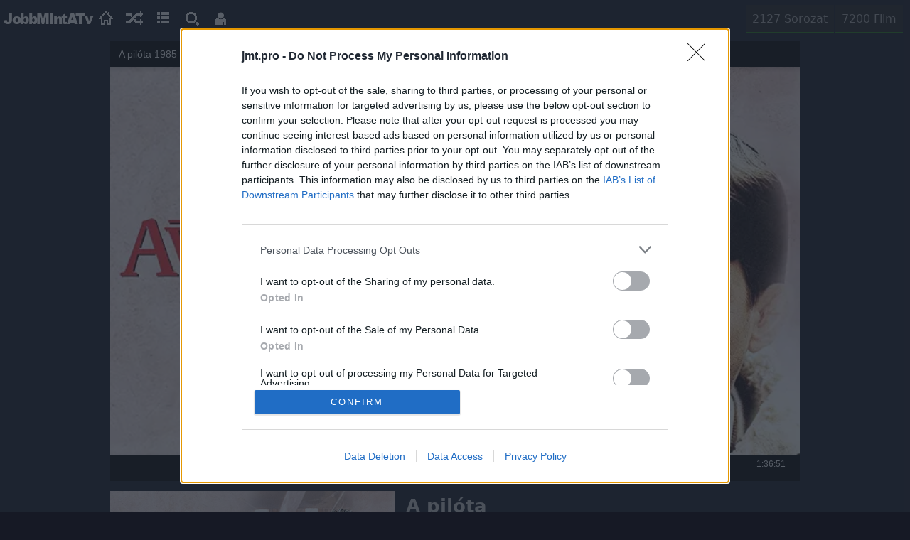

--- FILE ---
content_type: text/html; charset=windows-1250
request_url: https://jobbmintatv.pro/online/A_pilota/
body_size: 9759
content:

<script type='text/javascript'>
function minus(){
$.ajax({url: '//jobbmintatv.pro/ajax.php?view_min=14594&view_v=14594',type: 'GET',dataType: 'html',beforeSend: function(x) {
if (x && x.overrideMimeType) {x.overrideMimeType('text/html; charset=ISO-8859-2');}},success: function(data){
$('#szurkit').html(data);
}});
}
setTimeout(minus, 100);
</script>
<html><head>

<!-- InMobi Choice. Consent Manager Tag v3.0 (for TCF 2.2) -->
<script type='text/javascript' async=true>
(function() {
  var host = window.location.hostname;
  var element = document.createElement('script');
  var firstScript = document.getElementsByTagName('script')[0];
  var url = 'https://cmp.inmobi.com'
    .concat('/choice/', 'qCFd9J78Y1wTx', '/', host, '/choice.js?tag_version=V3');
  var uspTries = 0;
  var uspTriesLimit = 3;
  element.async = true;
  element.type = 'text/javascript';
  element.src = url;

  firstScript.parentNode.insertBefore(element, firstScript);

  function makeStub() {
    var TCF_LOCATOR_NAME = '__tcfapiLocator';
    var queue = [];
    var win = window;
    var cmpFrame;

    function addFrame() {
      var doc = win.document;
      var otherCMP = !!(win.frames[TCF_LOCATOR_NAME]);

      if (!otherCMP) {
        if (doc.body) {
          var iframe = doc.createElement('iframe');

          iframe.style.cssText = 'display:none';
          iframe.name = TCF_LOCATOR_NAME;
          doc.body.appendChild(iframe);
        } else {
          setTimeout(addFrame, 5);
        }
      }
      return !otherCMP;
    }

    function tcfAPIHandler() {
      var gdprApplies;
      var args = arguments;

      if (!args.length) {
        return queue;
      } else if (args[0] === 'setGdprApplies') {
        if (
          args.length > 3 &&
          args[2] === 2 &&
          typeof args[3] === 'boolean'
        ) {
          gdprApplies = args[3];
          if (typeof args[2] === 'function') {
            args[2]('set', true);
          }
        }
      } else if (args[0] === 'ping') {
        var retr = {
          gdprApplies: gdprApplies,
          cmpLoaded: false,
          cmpStatus: 'stub'
        };

        if (typeof args[2] === 'function') {
          args[2](retr);
        }
      } else {
        if(args[0] === 'init' && typeof args[3] === 'object') {
          args[3] = Object.assign(args[3], { tag_version: 'V3' });
        }
        queue.push(args);
      }
    }

    function postMessageEventHandler(event) {
      var msgIsString = typeof event.data === 'string';
      var json = {};

      try {
        if (msgIsString) {
          json = JSON.parse(event.data);
        } else {
          json = event.data;
        }
      } catch (ignore) {}

      var payload = json.__tcfapiCall;

      if (payload) {
        window.__tcfapi(
          payload.command,
          payload.version,
          function(retValue, success) {
            var returnMsg = {
              __tcfapiReturn: {
                returnValue: retValue,
                success: success,
                callId: payload.callId
              }
            };
            if (msgIsString) {
              returnMsg = JSON.stringify(returnMsg);
            }
            if (event && event.source && event.source.postMessage) {
              event.source.postMessage(returnMsg, '*');
            }
          },
          payload.parameter
        );
      }
    }

    while (win) {
      try {
        if (win.frames[TCF_LOCATOR_NAME]) {
          cmpFrame = win;
          break;
        }
      } catch (ignore) {}

      if (win === window.top) {
        break;
      }
      win = win.parent;
    }
    if (!cmpFrame) {
      addFrame();
      win.__tcfapi = tcfAPIHandler;
      win.addEventListener('message', postMessageEventHandler, false);
    }
  };

  makeStub();

  function makeGppStub() {
    const CMP_ID = 10;
    const SUPPORTED_APIS = [
      '2:tcfeuv2',
      '6:uspv1',
      '7:usnatv1',
      '8:usca',
      '9:usvav1',
      '10:uscov1',
      '11:usutv1',
      '12:usctv1'
    ];

    window.__gpp_addFrame = function (n) {
      if (!window.frames[n]) {
        if (document.body) {
          var i = document.createElement('iframe');
          i.style.cssText = 'display:none';
          i.name = n;
          document.body.appendChild(i);
        } else {
          window.setTimeout(window.__gpp_addFrame, 10, n);
        }
      }
    };
    window.__gpp_stub = function () {
      var b = arguments;
      __gpp.queue = __gpp.queue || [];
      __gpp.events = __gpp.events || [];

      if (!b.length || (b.length == 1 && b[0] == 'queue')) {
        return __gpp.queue;
      }

      if (b.length == 1 && b[0] == 'events') {
        return __gpp.events;
      }

      var cmd = b[0];
      var clb = b.length > 1 ? b[1] : null;
      var par = b.length > 2 ? b[2] : null;
      if (cmd === 'ping') {
        clb(
          {
            gppVersion: '1.1', // must be “Version.Subversion”, current: “1.1”
            cmpStatus: 'stub', // possible values: stub, loading, loaded, error
            cmpDisplayStatus: 'hidden', // possible values: hidden, visible, disabled
            signalStatus: 'not ready', // possible values: not ready, ready
            supportedAPIs: SUPPORTED_APIS, // list of supported APIs
            cmpId: CMP_ID, // IAB assigned CMP ID, may be 0 during stub/loading
            sectionList: [],
            applicableSections: [-1],
            gppString: '',
            parsedSections: {},
          },
          true
        );
      } else if (cmd === 'addEventListener') {
        if (!('lastId' in __gpp)) {
          __gpp.lastId = 0;
        }
        __gpp.lastId++;
        var lnr = __gpp.lastId;
        __gpp.events.push({
          id: lnr,
          callback: clb,
          parameter: par,
        });
        clb(
          {
            eventName: 'listenerRegistered',
            listenerId: lnr, // Registered ID of the listener
            data: true, // positive signal
            pingData: {
              gppVersion: '1.1', // must be “Version.Subversion”, current: “1.1”
              cmpStatus: 'stub', // possible values: stub, loading, loaded, error
              cmpDisplayStatus: 'hidden', // possible values: hidden, visible, disabled
              signalStatus: 'not ready', // possible values: not ready, ready
              supportedAPIs: SUPPORTED_APIS, // list of supported APIs
              cmpId: CMP_ID, // list of supported APIs
              sectionList: [],
              applicableSections: [-1],
              gppString: '',
              parsedSections: {},
            },
          },
          true
        );
      } else if (cmd === 'removeEventListener') {
        var success = false;
        for (var i = 0; i < __gpp.events.length; i++) {
          if (__gpp.events[i].id == par) {
            __gpp.events.splice(i, 1);
            success = true;
            break;
          }
        }
        clb(
          {
            eventName: 'listenerRemoved',
            listenerId: par, // Registered ID of the listener
            data: success, // status info
            pingData: {
              gppVersion: '1.1', // must be “Version.Subversion”, current: “1.1”
              cmpStatus: 'stub', // possible values: stub, loading, loaded, error
              cmpDisplayStatus: 'hidden', // possible values: hidden, visible, disabled
              signalStatus: 'not ready', // possible values: not ready, ready
              supportedAPIs: SUPPORTED_APIS, // list of supported APIs
              cmpId: CMP_ID, // CMP ID
              sectionList: [],
              applicableSections: [-1],
              gppString: '',
              parsedSections: {},
            },
          },
          true
        );
      } else if (cmd === 'hasSection') {
        clb(false, true);
      } else if (cmd === 'getSection' || cmd === 'getField') {
        clb(null, true);
      }
      //queue all other commands
      else {
        __gpp.queue.push([].slice.apply(b));
      }
    };
    window.__gpp_msghandler = function (event) {
      var msgIsString = typeof event.data === 'string';
      try {
        var json = msgIsString ? JSON.parse(event.data) : event.data;
      } catch (e) {
        var json = null;
      }
      if (typeof json === 'object' && json !== null && '__gppCall' in json) {
        var i = json.__gppCall;
        window.__gpp(
          i.command,
          function (retValue, success) {
            var returnMsg = {
              __gppReturn: {
                returnValue: retValue,
                success: success,
                callId: i.callId,
              },
            };
            event.source.postMessage(msgIsString ? JSON.stringify(returnMsg) : returnMsg, '*');
          },
          'parameter' in i ? i.parameter : null,
          'version' in i ? i.version : '1.1'
        );
      }
    };
    if (!('__gpp' in window) || typeof window.__gpp !== 'function') {
      window.__gpp = window.__gpp_stub;
      window.addEventListener('message', window.__gpp_msghandler, false);
      window.__gpp_addFrame('__gppLocator');
    }
  };

  makeGppStub();

  var uspStubFunction = function() {
    var arg = arguments;
    if (typeof window.__uspapi !== uspStubFunction) {
      setTimeout(function() {
        if (typeof window.__uspapi !== 'undefined') {
          window.__uspapi.apply(window.__uspapi, arg);
        }
      }, 500);
    }
  };

  var checkIfUspIsReady = function() {
    uspTries++;
    if (window.__uspapi === uspStubFunction && uspTries < uspTriesLimit) {
      console.warn('USP is not accessible');
    } else {
      clearInterval(uspInterval);
    }
  };

  if (typeof window.__uspapi === 'undefined') {
    window.__uspapi = uspStubFunction;
    var uspInterval = setInterval(checkIfUspIsReady, 6000);
  }
})();
</script>
<!-- End InMobi Choice. Consent Manager Tag v3.0 (for TCF 2.2) -->


<!-- Google tag (gtag.js) -->
<script async src="https://www.googletagmanager.com/gtag/js?id=G-VCM6XQ51D5"></script>
<script>
  window.dataLayer = window.dataLayer || [];
  function gtag(){dataLayer.push(arguments);}
  gtag("js", new Date());

  gtag("config", "G-VCM6XQ51D5");
</script>

<title>A pilóta Online Ingyen Nézhető | JobbMintATv.pro</title>

<meta property="og:url" content="//jobbmintatv.pro/online/A_pilota" />
<meta property="og:type" content="movie" />
<meta property="og:title" content="A pilóta" />
<meta property="og:description" content="Az Egyesült Államok Légierejének Kiképzőbázisa Liberty Field, Texasban a legjobb pilótákat itt képzik. Edgar a legmegbízhatóbb, küldetése Pascóba szólítja. Nem számol azonban egy váratlan potyautassal, aki nem más, mint a repülőgéptulajdonos leánykája, Tillie. Az időjárásjelentés nem kecsegtet, 500 méter körül felhősödést jelez, Nyugat felé pedig rossz látási viszonyokat. Edgar és Tillie a világ legmegbízhatóbb motorjával repül, a Wright fivérek J-5-ösével, amellyel Lindberg átrepülte az óceánt, de valami mégis meghibásodik, így Edgar kényszerleszállással, törött szárnyakkal landol. Tillie és Edgar magukra maradnak a hófedte csúcsok között, Tillie apja kétségbeesve próbálja őket megtalálni." />
<meta property="og:image" content="//jobbmintatv.pro/borito/sorozat/A_pilota_big.jpg?1" />

<meta name="keywords" content="A pilóta, évad, rész, film, sorozat, megtekintés, elindítás, lejátszás, színész, oscar"/>
<meta name="description" content="A pilóta Online megnézése ingyen, könnyen követhető, regisztráció nélkül. "/>
<meta http-equiv="content-type" content="text/html; charset=windows-1250">
<meta name="viewport" content="width=device-width, initial-scale=1.0">
<link rel="shortcut icon" href="//jobbmintatv.pro/img/favicon.ico">
<link rel="stylesheet" type="text/css" href="//jobbmintatv.pro/owl-carousel/owl-carousel.css"/>
 
  
<link rel="stylesheet" type="text/css" href="//jobbmintatv.pro/css.css?v=68"/>
<link rel="stylesheet" type="text/css" href="//jobbmintatv.pro/css3.css?v=68"/>

<script async src="//paslsa.com/c/jobbmintatv.online.js"></script>



</head>

<!--[if lt IE 9]><script src="jquery-1.11.3.js"></script><![endif]--><!--[if gte IE 9]><!-->
<script type="text/javascript" src="//jobbmintatv.pro/js/jquery.js"></script><!--<![endif]-->

<script type="text/javascript" src="//jobbmintatv.pro/js/index.js"></script>
<script type="text/javascript" src="//jobbmintatv.pro/owl-carousel/owl.carousel.min.js"></script>
<script async src="https://admanager.netadclick.com/admanager.js"></script>
<body>

<div id='header'>
<a href='//jobbmintatv.pro/' class='info' pozicio='fent' info='kezdőlap'><div id='logo'>JobbMintATv</div><span id='home'></span></a><a href='//jobbmintatv.pro/random' class='info' pozicio='fent' info='véletlen film'><span id='velet'></span></a>
<a id='sorozatok' class='info' pozicio='fent' info='sorozatok'><span id='series'></span></a><a id='kereses' class='info' pozicio='fent' info='keresés'><span id='search'></span></a><a class='info' pozicio='jobbra' info='bejelentkezés' href='//jobbmintatv.pro/profil/'><span id='login'></span></a>
<div id='szamolvid'><a href='//jobbmintatv.pro/sorozatok/1/1'>2127 Sorozat</a><a href='//jobbmintatv.pro/filmek/1/1'>7200 Film</a></div>
</div>

<script type='text/javascript'>
$(function() {






$('#sorozatok').click(function(){
 if ($('#sorozatok-menu-leugro').css('display')=='none'){ 
  $('#sorozatok-menu-leugro').css('display','block'); 
  $.ajax({url: '//jobbmintatv.pro/ajax.php?kat=friss',type: 'GET',dataType: 'html',beforeSend: function(x) {
if (x && x.overrideMimeType) {x.overrideMimeType('text/html; charset=ISO-8859-2');}},
success: function(data){
if ($('#kereses-input2').is(':focus')){

}else{
$('#kereses-input2').focus();
}

$('#sorozatok-menu-leugro #tartalom').html(data);
}});}});


$('.bbinsert').click(function(){
var kurzpoz= $('#post_szoveg').prop('selectionStart');
var eredetiszoveg = $('#post_szoveg').val();
var bb=$(this).attr('bbinsert');
let ujszoveg = eredetiszoveg.substr(0,kurzpoz)+bb+eredetiszoveg.substr(kurzpoz, 4000);

$('#post_szoveg').val(ujszoveg).focus().setCursorPosition(-4);

});

$('#trl').click(function(){
var asd=$(this).attr('link')
$.ajax({url: '//jobbmintatv.pro/ajax.php?trl='+$(this).attr('vidid'),type: 'GET',dataType: 'html',beforeSend: function(x) {
if (x && x.overrideMimeType) {x.overrideMimeType('text/html; charset=ISO-8859-2');}},
success: function(data){
}});
function trlkeslelt(){
window.location=asd;
;}
setTimeout(trlkeslelt,500);
});
$('#lapozmen').click(function(){  
var suti=getCookie('lapozmen');
var lapsz=$(this).attr('lapsz');

if(suti==4){
 setCookie('lapozmen',3);$(this).html('3');
 $(this).css('background','#292929');
 $(this).attr('info','3 rész múlva megáll a lejátszás');
 $('#info').html('3 rész múlva megáll a lejátszás');
}
else if(suti==3){
 setCookie('lapozmen',2);$(this).html('2');
 $(this).attr('info','2 rész múlva megáll a lejátszás');
 $('#info').html('2 rész múlva megáll a lejátszás');
}
else if(suti==2){
 setCookie('lapozmen',1);$(this).html('1');
 $(this).attr('info','1 rész múlva megáll a lejátszás');
 $('#info').html('1 rész múlva megáll a lejátszás');
}
else if(suti==1){
 setCookie('lapozmen',4);$(this).html('zZz');
 $('#info').html('zZz');
 $(this).attr('info','zZz');
}
else if(suti==0){
 setCookie('lapozmen',4);$(this).html('zZz');
 $('#info').html('zZz');
 $(this).attr('info','alvó mód');
}
});

$('#aut_play').click(function(){  
var suti=getCookie('aut_play');
var lapsz=$(this).attr('lapsz');

if(suti==1){
 setCookie('aut_play',0);
 $(this).html('a');
 $(this).attr('info','Automatikus lejátszás kikapcsolása');
 $('#info').html('Automatikus lejátszás kikapcsolása');
}
else{
 setCookie('aut_play',1);
 $(this).html('A');
 $(this).attr('info','Automatikus lejátszás bekapcsolása');
 $('#info').html('Automatikus lejátszás bekapcsolása');
}
});

$('.graf_film').hover(function(){
var grafpontid=$(this).attr('grafpontid');
var grnum='#gr'+grafpontid+'p';
$('.graf_pontok').css('z-index',0);
$(grnum).css('background','#b53c3c').css('z-index',100);
$(this).css('background','#b53c3c');
});
$('.graf_pontok').hover(function(){
var grafpontid=$(this).attr('grafpontid');
var grnum='#gr'+grafpontid+'l';
$(grnum).css('background','#b53c3c');
$(this).css('background','#b53c3c');
});
$('.graf_film').mouseleave(function(){
$('.graf_pontok').css('background','#a4b351');
$('.graf_film').css('background','#3f3f4f');
});
$('.graf_pontok').mouseleave(function(){
$('.graf_film').css('background','#3f3f4f');
$('.graf_pontok').css('background','#a4b351');
});

$('.indaiframechange').click(function(){
var change=$(this).attr('change');
$('#indaiframechangeframe').attr('src','http://indavideo.hu/search/text/'+change+'#p_uni');
});
$('.c_up,.c_down').click(function(){
apa=$(this).parent();
$.ajax({url: '//jobbmintatv.pro/ajax.php?mire='+$(this).attr('cid')+'&mit='+$(this).attr('mit')+'&tipus='+$(this).attr('tipus'),type: 'GET',dataType: 'html',beforeSend: function(x) {
if (x && x.overrideMimeType) {x.overrideMimeType('text/html; charset=ISO-8859-2');}},
success: function(data){
$(apa).html(data);
}});
});
$('.chkkat').click(function(){
if ($(this).is(':checked') ) {
che=1;
}else{che=0;}
checks=$(this).attr('kat_id');
$.ajax({url: '//jobbmintatv.pro/ajax.php?chkkat=14594&checks='+checks+'&che='+che,type: 'GET',dataType: 'html',beforeSend: function(x) {
if (x && x.overrideMimeType) {x.overrideMimeType('text/html; charset=ISO-8859-2');}},
success: function(data){
}});
});
$('.chkkat_gy').click(function(){
checks=$(this).attr('gykat_id');
if ($(this).is(':checked') ) {
che=1;
}else{che=0;}
$.ajax({url: '//jobbmintatv.pro/ajax.php?chkkat_gy=&checks='+checks+'&che='+che,type: 'GET',dataType: 'html',beforeSend: function(x) {
if (x && x.overrideMimeType) {x.overrideMimeType('text/html; charset=ISO-8859-2');}},
success: function(data){
}});
});


$('#szinesz_borito_csere_submit').click(function(){
var szinimdblink=$('#szinesz_borito_csere_submit').attr('szinimdblink');
$.ajax({url: '//jobbmintatv.pro/ajax.php?szinesz_boritocsere='+szinimdblink+'&borito='+$('#szinesz_borito_csere_input').val(),type: 'GET',dataType: 'html',beforeSend: function(x) {
if (x && x.overrideMimeType) {x.overrideMimeType('text/html; charset=ISO-8859-2');}},
success: function(data){
$('#szinesz_borito_csere_submit').html(data);
location.reload();
}});
});
$('#szinesz_borito_csere_keres_gomb').click(function(){
$('#szinesz_borito_csere_input').focus();
});
$('#szinesz_leiras_csere_submit').click(function(){
$.ajax({url: '//jobbmintatv.pro/ajax.php?szinesz_leiras=&leiras='+$('#szinesz_leiras_csere_input').val(),type: 'GET',dataType: 'html',beforeSend: function(x) {
if (x && x.overrideMimeType) {x.overrideMimeType('text/html; charset=ISO-8859-2');}},
success: function(data){
$('#szinesz_leiras_csere_submit').html(data);
location.reload();
}});
});
$('#szinesz_evjarat_csere_submit').click(function(){
$.ajax({url: '//jobbmintatv.pro/ajax.php?szinesz_evjarat=&ev='+$('#szinesz_evjarat_csere_input').val(),type: 'GET',dataType: 'html',beforeSend: function(x) {
if (x && x.overrideMimeType) {x.overrideMimeType('text/html; charset=ISO-8859-2');}},
success: function(data){
$('#szinesz_evjarat_csere_submit').html(data);
location.reload();
}});
});


$('#borito_csere_submit').click(function(){
$.ajax({url: '//jobbmintatv.pro/ajax.php?boritocsere=A_pilota&boritolink='+$('#borito_csere_input').val(),type: 'GET',dataType: 'html',beforeSend: function(x) {
if (x && x.overrideMimeType) {x.overrideMimeType('text/html; charset=ISO-8859-2');}},
success: function(data){
$('#borito_csere_submit').html(data);
location.reload();
}});
});
$('#borito_csere_keres_gomb').click(function(){
$('#borito_csere_input').focus();
});
$('#embed_csere_submit').click(function(){
$.ajax({url: '//jobbmintatv.pro/ajax.php?embedcsere=A_pilota&embed='+$('#embed_csere_input').val(),type: 'GET',dataType: 'html',beforeSend: function(x) {
if (x && x.overrideMimeType) {x.overrideMimeType('text/html; charset=ISO-8859-2');}},
success: function(data){
$('#embed_csere_submit').html(data);
location.reload();
}});
});
$('#evjarat_csere_submit').click(function(){
$.ajax({url: '//jobbmintatv.pro/ajax.php?evjarat=A_pilota&ev='+$('#evjarat_csere_input').val(),type: 'GET',dataType: 'html',beforeSend: function(x) {
if (x && x.overrideMimeType) {x.overrideMimeType('text/html; charset=ISO-8859-2');}},
success: function(data){
$('#evjarat_csere_submit').html(data);
location.reload();
}});
});
$('#pg_csere_submit').click(function(){
$.ajax({url: '//jobbmintatv.pro/ajax.php?pg=A_pilota&korhatar='+$('#pg_csere_input').val(),type: 'GET',dataType: 'html',beforeSend: function(x) {
if (x && x.overrideMimeType) {x.overrideMimeType('text/html; charset=ISO-8859-2');}},
success: function(data){
$('#pg_csere_submit').html(data);
location.reload();
}});
});
$('#cim_csere_submit').click(function(){
$.ajax({url: '//jobbmintatv.pro/ajax.php?cimcsere=A_pilota&cim='+$('#cim_csere_input').val(),type: 'GET',dataType: 'html',beforeSend: function(x) {
if (x && x.overrideMimeType) {x.overrideMimeType('text/html; charset=ISO-8859-2');}},
success: function(data){
$('#cim_csere_submit').html(data);

}});
});
$('#leiras_csere_submit').click(function(){
$.ajax({url: '//jobbmintatv.pro/ajax.php?leirascsere=A_pilota&leiras='+$('#leiras_csere_input').val(),type: 'GET',dataType: 'html',beforeSend: function(x) {
if (x && x.overrideMimeType) {x.overrideMimeType('text/html; charset=ISO-8859-2');}},
success: function(data){
$('#leiras_csere_submit').html(data);
location.reload();
}});
});
$('#imdb_pont_csere_submit').click(function(){
$.ajax({url: '//jobbmintatv.pro/ajax.php?imdbpontcsere=A_pilota&pont='+$('#imdb_pont_csere_input').val(),type: 'GET',dataType: 'html',beforeSend: function(x) {
if (x && x.overrideMimeType) {x.overrideMimeType('text/html; charset=ISO-8859-2');}},
success: function(data){
$('#imdb_csere_submit').html(data);
location.reload();
}});
});
$('#imdb_link_csere_submit').click(function(){
$.ajax({url: '//jobbmintatv.pro/ajax.php?imdblinkcsere=A_pilota&imdb='+$('#imdb_link_csere_input').val(),type: 'GET',dataType: 'html',beforeSend: function(x) {
if (x && x.overrideMimeType) {x.overrideMimeType('text/html; charset=ISO-8859-2');}},
success: function(data){
$('#imdb_csere_submit').html(data);
location.reload();
}});
});
$('#eredeti_csere_submit').click(function(){
$.ajax({url: '//jobbmintatv.pro/ajax.php?eredeticsere=A_pilota&eredeti='+$('#eredeti_csere_input').val(),type: 'GET',dataType: 'html',beforeSend: function(x) {
if (x && x.overrideMimeType) {x.overrideMimeType('text/html; charset=ISO-8859-2');}},
success: function(data){
$('#eredeti_csere_submit').html(data);
location.reload();
}});
});
$('#ajanl').click(function(){
var bg='#277912';
if ('0'=='1'){var bg='#555';}
$('#ajanl').css('background',bg);
$.ajax({url: '//jobbmintatv.pro/ajax.php?ajanl=14594&kibe=0',type: 'GET',dataType: 'html',beforeSend: function(x) {
if (x && x.overrideMimeType) {x.overrideMimeType('text/html; charset=ISO-8859-2');}},
success: function(data){
$('#szurkit').html(data);
}});
});
$('.c_rep').click(function(){

apa=$(this).parent().parent().find('.rep_ajax');
$('.rep_ajax').html('');
$.ajax({url: '//jobbmintatv.pro/ajax.php?valasz='+$(this).attr('cid'),type: 'GET',dataType: 'html',beforeSend: function(x) {
if (x && x.overrideMimeType) {x.overrideMimeType('text/html; charset=ISO-8859-2');}},
success: function(data){
$(apa).html(data);
$('#valasz').focus();
}});
});
$('.hasab .lista').hover(function(){
$('.torles').css('display','none');
$(this).next('.torles').css('display','inline');
$(this).next('.torles').next('.torles').css('display','inline');
});
$('.hasab').mouseleave(function(){
$('.torles').css('display','none');
});
$('.kedvenc_adatlap').click(function(){
$(this).attr('info','kedvencekhez adva');
$('#info').html('kedvencekhez adva');
$.ajax({url: '//jobbmintatv.pro/ajax.php?fav='+$(this).attr('sid'),type: 'GET',dataType: 'html',beforeSend: function(x) {
if (x && x.overrideMimeType) {x.overrideMimeType('text/html; charset=ISO-8859-2');}},
success: function(data){
$('.kedvenc_adatlap').html(data);
}});
});
$('.kedvenc_szinesz').click(function(){
$(this).attr('info','kedvencekhez adva');
$('#info').html('kedvencekhez adva');
$.ajax({url: '//jobbmintatv.pro/ajax.php?favszin='+$(this).attr('szinid'),type: 'GET',dataType: 'html',beforeSend: function(x) {
if (x && x.overrideMimeType) {x.overrideMimeType('text/html; charset=ISO-8859-2');}},
success: function(data){
$('.kedvenc_szinesz').html(data);
}});
});
$('.kedvenc_video').click(function(){
$.ajax({url: '//jobbmintatv.pro/ajax.php?fav='+$(this).attr('sid')+'&evad='+$(this).attr('evad')+'&resz='+$(this).attr('resz')+'&sorozat='+$(this).attr('sorozat'),type: 'GET',dataType: 'html',beforeSend: function(x) {
if (x && x.overrideMimeType) {x.overrideMimeType('text/html; charset=ISO-8859-2');}},
success: function(data){
$('.kedvenc_video').html(data);
}});
if ($(this).attr('sorozat')=='0'){ $(this).attr('info','rész kedvencekhez adása');$('#info').html('rész kedvencekhez adása');$(this).attr('sorozat','1');}
else{ $(this).attr('info','kedvencekhez adva');$('#info').html('kedvencekhez adva');}
});

var timer;

$('#kereses-input').keyup(function(){
  clearTimeout(timer);
  var keres=$('#kereses-input').val();
    
  var ms=Math.round(Number((5-($('#kereses-input').val().length+0.4))*1000));
  if (ms<0) ms=200;   
 
  $('#kereses-leugro').css('margin-left','0px');
  timer = setTimeout(function() {
  $.ajax({url: '//jobbmintatv.pro/ajax.php?keres='+keres,type: 'GET',dataType: 'html',beforeSend: function(x) {
  if (x && x.overrideMimeType) {x.overrideMimeType('text/html; charset=ISO-8859-2');}},
  success: function(data){
  $('#kereses-leugro-talalat').html(data);
  }});
  }, ms);
});

$('#kereses-input-gomb').click(function(){
  $('#kereses-leugro').css('margin-left','0px');
  var keres=$('#kereses-input').val();
  $.ajax({url: '//jobbmintatv.pro/ajax.php?keres='+keres,type: 'GET',dataType: 'html',beforeSend: function(x) {
  if (x && x.overrideMimeType) {x.overrideMimeType('text/html; charset=ISO-8859-2');}},
  success: function(data){
  $('#kereses-leugro-talalat').html(data);
}});
});

$('#kereses-input2').keyup(function(){
 clearTimeout(timer);
 var keres=$('#kereses-input2').val(); 
 
 var ms=Math.round(Number((5-($('#kereses-input2').val().length+0.4))*1000));
 if (ms<0) ms=200;  
 
 timer = setTimeout(function() {     
 if (keres.length>1){
 $.ajax({url: '//jobbmintatv.pro/ajax.php?keres2='+keres,type: 'GET',dataType: 'html',beforeSend: function(x) {
 if (x && x.overrideMimeType) {x.overrideMimeType('text/html; charset=ISO-8859-2');}},
 success: function(data){
 $('#sorozatok-menu-leugro #tartalom').html(data);
 }}); }    
 }, ms);   
});

$('#linkdont').focus();
$('#linkdont').keyup(function(){
 var link=$('#linkdont').val();
 var linktor=$('#linktorol').attr('href');
 var linkmar=$('#linkmarad').attr('href');
 if (link==1){window.location=linktor;}
 if (link==2){window.location=linkmar;}
});

$('.kategoriak a').click(function(){
$('.kategoriak a').css('background','#25252f');
$(this).css('background','#313145');
var kat='friss';
var kat=$(this).attr('kat');
$('#tobbi-tartalom').attr('kat',kat);
$.ajax({url: '//jobbmintatv.pro/ajax.php?kat='+kat,type: 'GET',dataType: 'html',beforeSend: function(x) {
if (x && x.overrideMimeType) {x.overrideMimeType('text/html; charset=ISO-8859-2');}},
success: function(data){
$('#sorozatok-menu-leugro #tartalom').html(data);
}});
});
$('#tobbi-tartalom').click(function(){
var kat='friss';
var kat=$('#tobbi-tartalom').attr('kat');
$.ajax({url: '//jobbmintatv.pro/ajax.php?kat='+kat+'&tobbi=1',type: 'GET',dataType: 'html',beforeSend: function(x) {
if (x && x.overrideMimeType) {x.overrideMimeType('text/html; charset=ISO-8859-2');}},
success: function(data){
$('#sorozatok-menu-leugro #tartalom').html(data);
}});
});
$('#navigacio3 .evadok').click(function(){
$.ajax({url: '//jobbmintatv.pro/ajax.php?sid='+$(this).attr('sid')+'&evad='+$(this).attr('evad')+'&evadnez='+$(this).attr('evadnez'),
type: 'GET',dataType: 'html',beforeSend: function(x) {
if (x && x.overrideMimeType) {x.overrideMimeType('text/html; charset=ISO-8859-2');}},
success: function(data){
$('#navigacio3').html(data);
}});
});
});</script>
<div id="sorozatok-menu-leugro">
<div id="szurkit"></div>
<input id="kereses-input2" type="text" name="keres-post"   autocomplete="off" placeholder="Keresés">
<div class="kategoriak">
<a kat="friss" style="width:24%;background:#313145;">frissesség</a>
<a kat="nez" style="width:23%;">nézettség</a>
<a kat="imdb" style="width:14%;">imdb</a>
<a kat="filmek" style="width:16%;">filmek</a>
<a kat="sorozatok" style="width:23%;">sorozatok</a>
</div><div id="leugro_bezar"> X </div>
<div id="tartalom">

<a id="tobbi-tartalom" kat="friss"><div>További tartalom...</div></a></div></div>
<div id="kereses-leugro">
<input id="kereses-input" type="text" name="keres-post" autocomplete="off" placeholder="Részletes keresés (cimkékben is)">
<div  id="kereses-input-gomb"><img src="//jobbmintatv.pro/img/search2.png"></div>
<div id="leugro_bezar2"> X </div><div id="kereses-leugro-talalat"></div>
</div><!-- (C)2000-2022 Gemius SA - gemiusPrism  / jobbmintatv.online/Aloldal_new -->
<script type="text/javascript">
<!--//--><![CDATA[//><!--
var pp_gemius_identifier = "zDuQnTvvfv6TsslC.p98E8dS73vYNM8WBuvVbVXrjcX.j7";
var pp_gemius_use_cmp = true;
var pp_gemius_cmp_timeout = Infinity;
// lines below shouldn"t be edited
function gemius_pending(i) { window[i] = window[i] || function() {var x = window[i+"_pdata"] = window[i+"_pdata"] || []; x[x.length]=arguments;};};
gemius_pending("gemius_hit"); gemius_pending("gemius_event"); gemius_pending("gemius_init"); gemius_pending("pp_gemius_hit"); gemius_pending("pp_gemius_event"); gemius_pending("pp_gemius_init");
(function(d,t) {try {var gt=d.createElement(t),s=d.getElementsByTagName(t)[0],l="http"+((location.protocol=="https:")?"s":""); gt.setAttribute("async","async");
gt.setAttribute("defer","defer"); gt.src=l+"://gahu.hit.gemius.pl/xgemius.js"; s.parentNode.insertBefore(gt,s);} catch (e) {}})(document,"script");
//--><!]]>
</script>
<div align="center" style="">
<div id="main_video">
<div id="ad_d_970x250_1" class="add"><script id="CF_Q6SJ9CLF" type="text/javascript">
  (function() {
    var t = document.getElementById("CF_Q6SJ9CLF");
    var scr = document.createElement("script");
    scr.async = true;
    scr.dataset.zone = "jobbmintatv_970250";
    scr.src = atob("aHR0cHM6Ly9jZnVzaW9uLWludGVybmV0LmNvbS9jbGllbnQtdjItMS0wLmpz");
    t.parentNode.insertBefore(scr, t);
    t.parentNode.removeChild(t);
  })();
</script></div>
<div id="video"><iframe src="//ok.ru/videoembed/3567060585171" frameborder="0" allow="autoplay" allowfullscreen></iframe></div>
<div id="ad_d_970x250_2" class="add"><script id="CF_593BQZUX" type="text/javascript">
  (function() {
    var t = document.getElementById("CF_593BQZUX");
    var scr = document.createElement("script");
    scr.async = true;
    scr.dataset.zone = "jobbmintatv_player_desktop";
    scr.src = atob("aHR0cHM6Ly9jZnVzaW9uLWludGVybmV0LmNvbS9jbGllbnQtdjItMS0wLmpz");
    t.parentNode.insertBefore(scr, t);
    t.parentNode.removeChild(t);
  })();
</script></div>
<div id="navigacio"><div id="navcont"></div></div>

<div class="box">

<div id="sorozat_borito_film" style="">
<img  alt="A pilóta" src="//jobbmintatv.pro/borito/sorozat/A_pilota_big.jpg?1" style="width:100%;max-width:400px">
</div>
<div id="sorozat_adatlap_film" style="float:left;">
<h1 style="margin:0 5 0 4;float:left;font-size:26px;width:100%;">A pilóta</h1><h1 style="color:#777;font-size:16px;margin:6 2 5 6;width:auto;">The Aviator</h1> 
<p>Az Egyesült Államok Légierejének Kiképzőbázisa Liberty Field, Texasban a legjobb pilótákat itt képzik. Edgar a legmegbízhatóbb, küldetése Pascóba szólítja. Nem számol azonban egy váratlan potyautassal, aki nem más, mint a repülőgéptulajdonos leánykája, Tillie. Az időjárásjelentés nem kecsegtet, 500 méter körül felhősödést jelez, Nyugat felé pedig rossz látási viszonyokat. Edgar és Tillie a világ legmegbízhatóbb motorjával repül, a Wright fivérek J-5-ösével, amellyel Lindberg átrepülte az óceánt, de valami mégis meghibásodik, így Edgar kényszerleszállással, törött szárnyakkal landol. Tillie és Edgar magukra maradnak a hófedte csúcsok között, Tillie apja kétségbeesve próbálja őket megtalálni.</p>
<div id="adatlap_menu"><div class="adatl">



<div id="videa_hossz"></div>
<div id="videa_sid"></div>
<div>Látták: <b>1 846</b></div><div>Évjárat: <b>1985</b></div><div>Korhatár: <b>12</b></div><div>Frissítve: <b title="24.05.18 16:55">2 éve</b></div><div><a target="_Blank" href="https://imdb.com/title/tt0088758">IMDb: 5.5</a></div><div class="szin">Kategóriák: <br><a href="//jobbmintatv.pro/mind/5/1/kaland">kaland</a> <a href="//jobbmintatv.pro/mind/5/1/drama">dráma</a> </div></div><div class='adatl adatl2'>Rendező<br><a href='//jobbmintatv.pro/rendezo/George_Miller/568'>George Miller</a><br><br> Szereplők<br><a href='//jobbmintatv.pro/szinesz/Christopher_Reeve/54136'>Christopher Reeve</a><a href='//jobbmintatv.pro/szinesz/Rosanna_Arquette/8326'>Rosanna Arquette</a><a href='//jobbmintatv.pro/szinesz/Jack_Warden/9394'>Jack Warden</a><a href='//jobbmintatv.pro/szinesz/Sam_Wanamaker/148553'>Sam Wanamaker</a><a href='//jobbmintatv.pro/szinesz/Scott_Wilson/6729'>Scott Wilson</a><a href='//jobbmintatv.pro/szinesz/Tyne_Daly/8150'>Tyne Daly</a><a href='//jobbmintatv.pro/szinesz/Marcia_Strassman/10779'>Marcia Strassman</a><a href='//jobbmintatv.pro/szinesz/Will_Hare/149077'>Will Hare</a><a href='//jobbmintatv.pro/szinesz/Robert_Pierce/149078'>Robert Pierce</a><a href='//jobbmintatv.pro/szinesz/Glenn_Neufeld/149079'>Glenn Neufeld</a></div></div>


</div>



<h2>Hozzászólások a videóhoz:</h2>
<h4 style="padding:10px;float:left;font-weight:normal">Hozzászóláshoz <a href="//jobbmintatv.pro/profil/" style="text-decoration:underline">bejelentkezés</a> szükséges</h4></div><div class="box">
<div id="ad_d_netad_300x250" class="add" align="center"><div class="netadsbnnrzns" id="ntdBnrId_10292" style="display: none;"></div></div>

<div class="ajanlott"><h2>Hasonló filmek:</h2><div class="ajanlottdiv"><a href="//jobbmintatv.pro/online/Koteltanc"><img alt="Kötéltánc" src="//jobbmintatv.pro/borito/sorozat/Koteltanc_mid.jpg?0"><span>Kötéltánc</span></a></div><div class="ajanlottdiv"><a href="//jobbmintatv.pro/online/Hatosfogat"><img alt="Hatosfogat" src="//jobbmintatv.pro/borito/sorozat/Hatosfogat_mid.jpg?0"><span>Hatosfogat</span></a></div><div class="ajanlottdiv"><a href="//jobbmintatv.pro/online/Kung_Fu_Panda_2"><img alt="Kung Fu Panda 2" src="//jobbmintatv.pro/borito/sorozat/Kung_Fu_Panda_2_mid.jpg?1"><span>Kung Fu Panda 2</span></a></div><div class="ajanlottdiv"><a href="//jobbmintatv.pro/online/Thelma_es_Louise"><img alt="Thelma és Louise" src="//jobbmintatv.pro/borito/sorozat/Thelma_es_Louise_mid.jpg?0"><span>Thelma és Louise</span></a></div><div class="ajanlottdiv"><a href="//jobbmintatv.pro/online/Amundsen"><img alt="Amundsen" src="//jobbmintatv.pro/borito/sorozat/Amundsen_mid.jpg?0"><span>Amundsen</span></a></div><div class="ajanlottdiv"><a href="//jobbmintatv.pro/online/Attila,_Isten_ostora"><img alt="Attila, Isten ostora" src="//jobbmintatv.pro/borito/sorozat/Attila,_Isten_ostora_mid.jpg?2"><span>Attila, Isten ostora</span></a></div><div class="ajanlottdiv"><a href="//jobbmintatv.pro/online/Cyrano_de_Bergerac_1950"><img alt="Cyrano de Bergerac 1950" src="//jobbmintatv.pro/borito/sorozat/Cyrano_de_Bergerac_1950_mid.jpg?0"><span>Cyrano de Bergerac 1950</span></a></div><div class="ajanlottdiv"><a href="//jobbmintatv.pro/online/Suzume"><img alt="Suzume" src="//jobbmintatv.pro/borito/sorozat/Suzume_mid.jpg?0"><span>Suzume</span></a></div><div class="ajanlottdiv"><a href="//jobbmintatv.pro/online/Mackotestver"><img alt="Mackótestvér" src="//jobbmintatv.pro/borito/sorozat/Mackotestver_mid.jpg?0"><span>Mackótestvér</span></a></div><div class="ajanlottdiv"><a href="//jobbmintatv.pro/online/Amazonok_a_vadnyugaton"><img alt="Amazonok a vadnyugaton" src="//jobbmintatv.pro/borito/sorozat/Amazonok_a_vadnyugaton_mid.jpg?0"><span>Amazonok a vadnyugaton</span></a></div><div class="ajanlottdiv"><a href="//jobbmintatv.pro/online/Az_oroszlankiraly"><img alt="Az oroszlánkirály" src="//jobbmintatv.pro/borito/sorozat/Az_oroszlankiraly_mid.jpg?0"><span>Az oroszlánkirály</span></a></div><div class="ajanlottdiv"><a href="//jobbmintatv.pro/online/Sarkanysziv:_Tuzsziv_csata"><img alt="Sárkányszív: Tűzszív csata" src="//jobbmintatv.pro/borito/sorozat/Sarkanysziv:_Tuzsziv_csata_mid.jpg?0"><span>Sárkányszív: Tűzszív csata</span></a></div><div class="ajanlottdiv"><a href="//jobbmintatv.pro/online/Dzsungel"><img alt="Dzsungel" src="//jobbmintatv.pro/borito/sorozat/Dzsungel_mid.jpg?0"><span>Dzsungel</span></a></div><div class="ajanlottdiv"><a href="//jobbmintatv.pro/online/A_kapitany_kuldetese"><img alt="A kapitány küldetése" src="//jobbmintatv.pro/borito/sorozat/A_kapitany_kuldetese_mid.jpg?0"><span>A kapitány küldetése</span></a></div><div class="ajanlottdiv"><a href="//jobbmintatv.pro/online/Az_utolso_igaz_harcos"><img alt="Az utolsó igaz harcos" src="//jobbmintatv.pro/borito/sorozat/Az_utolso_igaz_harcos_mid.jpg?0"><span>Az utolsó igaz harcos</span></a></div><div class="ajanlottdiv"><a href="//jobbmintatv.pro/online/Karate_tigris_5."><img alt="Karate tigris 5." src="//jobbmintatv.pro/borito/sorozat/Karate_tigris_5._mid.jpg?0"><span>Karate tigris 5.</span></a></div></div>
</div>

</div><div class="tiszta"></div></div>
<script type="text/javascript">
if (getCookie("vilagitas")=="1"){
$("body").css("background","#000");
$("#sorozat_adatlap,#sorozat_adatlap_film").css("color","#eee");
$("#header").css("background","#000");
$("#header").css("box-shadow","none");
$(".box").css("background","#000");
$("textarea").css("background","#000");
$("textarea").css("color","#fff");
$(".vilagitas").attr("info", "villany fel");
}else{
$("body").attr("style", "");
$("#sorozat_adatlap,#sorozat_adatlap_film").attr("style", "");
$("#header").attr("style", "");
$(".box").attr("style", "");
$("textarea").attr("style","");
$(".vilagitas").attr("info", "villany le");
}
</script>

<div id="footer">
<div>
<a href="//jobbmintatv.pro/">JobbMintATv.pro</a>
<a href="//jobbmintatv.pro/sugo">Súgó</a>
<a href="//jobbmintatv.pro/adatvedelem">Adatvédelem</a>
<a href="//jobbmintatv.pro/jogi_nyilatkozat">Jogi Nyilatkozat</a>
<a href="//jobbmintatv.pro/ujoldal">Új oldal</a>
<a href="//jobbmintatv.pro/kapcsolat">Kapcsolat</a>
<a href="//jobbmintatv.pro/feher">Világos mód</a>
<a target="_Blank" href="https://discord.gg/ghGdAKxRk3">Discord</a>
<a href="//jobbmintatv.pro/sorozatok/1/1">Sorozatok</a>
<a href="//jobbmintatv.pro/filmek/1/1">Filmek</a>
<a href="//jobbmintatv.pro/csatorna">Csatornák</a>

</div>

<div><p>Az oldal célja egy olyan közösség létrehozása, aminek tagjai egyszerűen tudják megtekinteni és megosztani az őket érdeklő magyar szinkronos sorozatokat és filmeket ingyen és hogy mindezt a lehető legegyszerűbben, legkényelmesebben tegyék meg. Jó szórakozást kívánunk és kínálunk!</p></div>
</div></div>



<script defer src="https://static.cloudflareinsights.com/beacon.min.js/vcd15cbe7772f49c399c6a5babf22c1241717689176015" integrity="sha512-ZpsOmlRQV6y907TI0dKBHq9Md29nnaEIPlkf84rnaERnq6zvWvPUqr2ft8M1aS28oN72PdrCzSjY4U6VaAw1EQ==" data-cf-beacon='{"version":"2024.11.0","token":"b549cec79aee4f33af4b90d13e6ef867","r":1,"server_timing":{"name":{"cfCacheStatus":true,"cfEdge":true,"cfExtPri":true,"cfL4":true,"cfOrigin":true,"cfSpeedBrain":true},"location_startswith":null}}' crossorigin="anonymous"></script>
</body>
</html>


--- FILE ---
content_type: text/html; charset=UTF-8
request_url: https://admanager.netadclick.com/getzoneinfo.php?id=ntdBnrId_10292
body_size: 91
content:
{"szelesseg":"300","magassag":"250","idn":"10292","szalag":"f","xhrstatus":"ok"}

--- FILE ---
content_type: text/css
request_url: https://jobbmintatv.pro/css.css?v=68
body_size: 13726
content:
body{
 padding:0 0 0 0;
 margin:0 0 0 0;
 font-family: ui-sans-serif,system-ui,-apple-system,BlinkMacSystemFont,Segoe UI,Roboto,Helvetica Neue,Arial,Noto Sans,sans-serif,Apple Color Emoji,Segoe UI Emoji,Segoe UI Symbol,Noto Color Emoji; 
}a{
 color:#555;  
 line-height:22px;
 text-decoration:none;
}form a{
 color:#338bc8;  
 text-decoration:underline;
 line-height:24px;
}.statisztika{
 border-collapse: collapse;
 margin-bottom:3px;
 width:100%;
 background:#2d2f35;
}
.statisztika td{
 border: 1px solid #111;
}
@font-face {
  font-family: 'ariblk';
  src: url('ariblk.ttf');
}
#info{
 border-radius:3px;
 display:none;
 background:url(img/0.png);
 padding:5 10 5 10;
 color:#fff;
 position:absolute;
 z-index:200;
}
a.altlink{
text-decoration: underline;
margin:2 0 0 6;
}

#utoljara{
float:right;
margin:0 0 0 0;
}
#utoljara a{
padding:5;
background:#004a80;
color:#fff;
line-height: 40px;
}
#utoljara a:hover{
opacity:0.9;
}
.lapozas{
float:right;
}.lapozas a{
float:right;
background:#277FBE;
color:#fff;
padding:5 10 5 10;
margin:1;
}a.aktivoldal{
 background:none;
 color:#111;
 background:#004a80;
}.masodikoldal,.masodikoldal a{
 color:#aaa;
}#szurkit{
 background:#fff;
 opacity:0.9;
 position: fixed;
 width:100%;
 height:100%;
 z-index:-1;
 margin-top:0px;
}.polo:hover{
 opacity:1;  
}
#hirek a{
 color:#167ac6;
 line-height:22px;
 font-weight:normal;
 padding:1px;
}#cim{ 
 text-align: left;
 padding:8 5 8 5;
 font-size:16px;
 background:#277fbe;
 margin:-2% 0% 0% -2%;
 color:#fff;
 width:104%;
 text-align:center;
 font-weight:normal;
}#cim a{
 color:#fff;
}h1{
 margin:5 0 2 3;  padding:0;
 font-size:26px;
 float:left;
 width:100%;
 text-align:left;
}h2{
 padding:3 4 3 6;
 font-weight:bold;
 font-size:22px;
 float:left;
 margin:3 0 3 0;
 width:98%;
 color:#195580;
 border-bottom:2px solid #eee;
 text-align: left;
}#hirek h2{
 border-bottom:0px solid #eee;

 background: #25252f;
}h2 a{
 color:#195580;
 text-decoration: underline;
}h2 + span{
 font-size:11px;
 color:#777; 
 width:100%;
 float:right;
 text-align: right;
 margin-top:-20px;
 height: 15px;
}h2 + span b{
 font-size:13px;
 color:#222;
}
h3{
 font-size:14px;
 background:#ea4335;
 border:1px solid #c32b1e;
 padding:3px;
 margin:0;
 width:100%;
 float:left;
 color:#fff;
}h4{
 padding:5px;
 margin:0;
 color:#111;
 font-size:20px;
 line-height:22px;
 text-align:center;
}td{
 vertical-align: top;
}p{
  text-align: left;
  float:left;
}p a{
  font-size:15px;
  font-weight: bold;
  color:#195580;
}#sorozat_borito{
text-align:center;
 float:left;
 width:100%;
}#sorozat_borito_film{
 padding:0 0 0 0; 
 float:left; 
 margin:2 4 0 0;
}#sorozat_adatlap_film{
 padding:8; 
 float:left;
 width:98%;
 text-align: justify;
 margin:2 0 4 0;
}#sorozat_adatlap{
 width:98%;
 padding:3;
 text-align: justify;
 float:left;
 margin:2 0 4 0;
}#sorozat_adatlap p,#sorozat_adatlap_film p{
 margin:5 0 5 0;
 padding:7px;
 float:left;
 line-height:24px;
 background:#25252f;
}#adatlap_menu{
 float:left;
 width:100%;
 color:#444;
 line-height:26px;
 font-size:15px;
}#adatlap_menu .adatl,#sorozat_adatlap_film .adatl{
 width:44%;
 float:right;
 text-align:left;
 padding:5 2 5 4;
 background:#25252f;
}#adatlap_menu .adatl2,#sorozat_adatlap_film .adatl2{
 float:left;
 text-align:left;
 width:55%;
 padding:5 2 5 4;
}#adatlap_menu div{
 font-size:15px;
 width:100%; 
}#adatlap_menu a{
 font-weight: bold;
 text-decoration: underline;
 line-height:28px;
 padding:8 4 8 2;
}#adatlap_menu .adatl2 a,#sorozat_adatlap_film .adatl2 a{
 background: #121212;
 float:left;
 padding:5 4 5 4;
 margin:1px;
 border-bottom: 2px solid #277fbe;
 line-height:20px;
 text-decoration:none;
}#adatlap_menu .szin{
 float:left;
}#adatlap_menu .osc b{
 float:left;
 color:#e9c713;
 font-weight:normal;
}
#adatlap_menu .adatl .szin a,#sorozat_adatlap_film .adatl .szin a{
 background: #121212;
 float:left;
 padding:5 4 5 4;
 margin:1px;
 line-height:20px;
 text-decoration:none;
 border-bottom: 2px solid #871111;
}#adatlap_menu .adatl .szin a:hover,#sorozat_adatlap_film .adatl .szin a:hover, 
#adatlap_menu .adatl a:hover,#sorozat_adatlap_film .adatl a:hover{
 background: #222;
}.itema{
 background: #fff;
 margin:2 0 2 0 ;
 text-align: center;
 float:left;
 width:33%;
 color:#000;    
}
.itema img{width:98%;}
.itema:hover{text-decoration: underline;}
.comment{
 overflow: hidden;
 border-bottom:2px solid #eee;
 background:#fff;
 float:left;
 margin:0 0 0 0% ;
 padding:5 0 5 5;
 width:100%;
 text-align:left;
}.valasz{
 margin-left:3%;
 width:97%;
 border-bottom:none; 
}#main .comment:last-child{
 border-bottom:none;
}.date_menu span{
 font-weight: normal;
 margin:4 2 4 2;
 font-size:12px;
 line-height:12px;
 float:right;
}.c_rep{ 
  padding:3 6 1 5;
  float:right;
  line-height: 12px;
  cursor:pointer; 
  text-decoration: underline;  
}.comment .user{
 float:left;
 font-weight: bold;  
 margin:3;
 padding:1 4 1 0; 
 line-height:12px;
 color:#111;
}.comment p{
 margin:2 0 4 6;
 padding:2 2 2 2;
 float:none;
}.date_menu{
 width:100%;
 text-align:right;  
 padding:3 0 3 0;
 height:20px;
}.vote_menu{
 float:right;
 width:30px; 
}.vote_menu a,.vote_menu b{
 cursor:pointer;
 text-align:center;
 width:30px; 
 float:left;
 padding:1;
}.vote_menu a:hover{
 opacity:0.8;  
}form{
 float:left;
 width:100%;
 margin:10 0 5 0;  
}.rep_ajax{
 width:90%;
 float:left;
 margin:0 0 0 2%;
 padding:0;
}.rep_ajax input[type="submit"]{
 float:right;
 margin:4 0 4 0;
 padding:5 7 5 7;
 cursor:pointer; 
}.rep_ajax textarea{
 width:100%;
 margin:10 0 0 0 ;
}.c_rep_megse{
 margin-right:5px;
 float:right;
 padding:5px;
 color:#666;
 cursor:pointer;
}.adminsorozatellenorzes{
 float:left;
 width:20%;
 height:310px;
}.adminsorozatellenorzes iframe{
 width:100%;
 height:84%;
}.adminsorozatellenorzes .torol{
 padding:5px;
 background:#ff0000;
 float:left;
 width:70%
}.adminsorozatellenorzes .privat{
 padding:5px;
 background:#000000;
 float:left;
 width:30%
}.adminsorozatellenorzes .publikus{
 padding:5px;
 float:left;
 width:30%
}.adminsorozatellenorzes .torol:hover{
 background:#aa0000;
}table{
 min-width:300px;
}table tr td:first-child{
 text-align:right;
 padding:0 6 0 0;
 vertical-align: middle;
 min-width:110px;
}table.adminlista tr td:first-child{
 padding:0;
 min-width: 0; 
 text-align:left; 
}table.adminlista td{
 font-size:12px;
 padding:0;
 min-width: 0;
}table.adminlista tr td a{
 line-height:13px;
 font-size:13px;  
}table.adminlista tr:hover{
 background:#222;
}table.adminlista a:hover{
 text-decoration: underline;
}table.adminlista tr:first-child td a{
 padding:2 4 2 4;
 font-weight: bold;
 font-size:14px; 
 line-height:22px;
 text-align: center;
}textarea{
 float:left;
 height:87px;
 padding:5px;
 resize: none;
 border:1px solid #1a1919;
 border-radius: 2px; 
 background:#37373d;
 color:#eee;
 width:100%;
}textarea:focus{
 outline: none !important;
 background:#333;
}input[type="text"],input[type="password"]{
 float:left;
 border:1px solid #17171c;
 border-radius: 3px;
 padding:8 0 8 5;
 color:#eee;
 border-bottom-right-radius:0px;
 border-bottom-left-radius:0px;
}table input[type="text"],table input[type="password"]{
 width:100%;
}input[type="file"]{
 padding:8 0 8 0;
 width:100%;
}input[type="submit"]{
 margin:2 0 2 0;
 float:right;
 padding:8 8 8 8;              
 background:#3195e1;
 border:1px solid #1a1515;
 color:#fff;
 border-radius: 2px;
}
input[type="text"],input[type="password"] {
  width: 100%;
  border:none;
  background:#313145;
}
input[type="text"]:focus,input[type="password"]:focus {
  background-color: #4c4c5d;
  outline: none;
}
#header,#main,#main_kat,#hirek,#footer{
 float:left;
 }
.box{
 padding:0px;
 margin:0px;
 width:100%;
 float:left;
 margin-top:0px;
 background:#none;
}
/*/// HEADER ///*/ 
#header{
 border-right:none;
 border-left:none; 
 
 width:100%;
 z-index:15;
 z-index:100;
 padding:0 0 0 0;
}#header iframe{
 float:left;
 margin:5 0 0 3;
}
#header span{
 z-index:30;
 width:30px;
 height:30px; 
 background-repeat: no-repeat;
 background-position: center; }
#home,#search,#series,#login,#velet{float:left;display:block;}
#home{background-image:url(img/home2.png);}
#search{background-image:url(img/search2.png);}
#series{background-image:url(img/series2.png);}
#series{background-image:url(img/series2.png);}
#login{background-image:url(img/login2.png);}
#velet{background-image:url(img/veletlen2.png);}
#header a{
 color:#fff;
 text-shadow: 0px 0px 1px #111;  
 font-weight:600;
 line-height:34px;  
 float:left;
 padding:10 5 10 5;
 font-size:13px;
 cursor:pointer;
}#header a.header_aktiv{  
 background:#f5f5f5;
 color:#277fbe;
 text-shadow:none;
 cursor: auto; 
 margin-top:4px;
 line-height:35px;
 height:37px;
 border:1px solid #1f689b;
 border-bottom:none;
 padding:0 7 0 7;
 z-index:40;
}
#szamol,#szamolvid{
 color:#eee;
 margin:7 10 7 10;
 float:right;
 font-size:16px;
}#szamolvid{
 display:none;
}#szamol a,#szamol span,#szamolvid a,#szamolvid span{
 margin:0 0 0 0; 
 color: #ababab;
 height:auto;
 line-height: 19px; 
 font-size:16px;
 margin:0 0 0 5;  
 padding:5 1 5 1;
 float:left;
 width:auto;
}#szamol a,#szamolvid a{
 font-weight: 400;
    margin:0 0 0 2;
    padding: 10px 9px 9px 9px;
    background: #222;
    border-bottom: 2px solid #267b16;
    
    
}#szamol a:hover,#szamolvid a:hover{
 background:#333;
}#szamol span{
}#logo{
 font-family: ariblk, sans-serif;
 float:left;
 font-size: 20px;
 letter-spacing: -0.07em;
 padding-top:5px;
 text-align: center;
 margin-right:4px;
 line-height:22px;
 font-weight: normal;
}#header .header_aktiv #logo{
 color:#222;
}.header_aktiv #search{
 background-color:#f5f5f5;
 background-image:url(img/search.png);} 
.header_aktiv #home{
 background-color:#fff;
 background-image:url(img/home.png);}  
#kukifigyi{
 float:left;
 margin:1 0 0 0;
 line-height:34px;
 padding:0 10 0 10;
 background:#ddf0ef;
}#kukifigyi a{
 text-shadow:none;
 text-decoration:underline;
 float:none;
 color:#000;
}a#kukiok{
 text-decoration:none;
 background:#333;
 color:#fff;
 margin:0 5 0 5;
 padding:7;
}a#kukiok:hover{
 background:#000;
}
/* SOROZATOK-MENU */
#sorozatok-menu-leugro{  
 position:absolute;
 display:none;
 float:left;
 z-index:10;
 width:85%;
 min-width:240px;
 padding:0 0 0 0; 
 margin-bottom:50px;
 margin-top:38px;
 text-align:right;
 
 
}#sorozatok-menu-leugro #tartalom a{
float:left;width:100%;margin-top:1px;
}#sorozatok-menu-leugro #tartalom a div{
 background:#f5f5f5;
 text-align:left;
 margin:0 0 0 0 ;
 padding:1 0 1 0; 
 line-height:18px; 
 font-size:13px;
 border-right:5px solid #fff;overflow: hidden;
}#sorozatok-menu-leugro #tartalom a div.fav,#sorozatok-menu-leugro #tartalom a div.utoljara{

 text-align:left;
 margin:0 0 0 0 ;
 padding:3 0 3 0; 
 line-height:18px; 
 border-right:5px solid #fff;overflow: hidden;
}#sorozatok-menu-leugro  #tartalom a div:first-child{
 margin:0 0 0 0 ;
} #sorozatok-menu-leugro #tartalom a div span{
 font-size:10px;    
}.s_random{
 font-size:10px;
 line-height: 16px;
 z-index: 100;
 font-weight: bold;
 display:none;
 line-height: 18px;
 height:18px;
 float:right;
 margin:0 0 0 0;
 width:46px;
 text-align: center;
 background:#fff;
}.s_random:hover{
 text-decoration: underline;
}
#leugro_bezar:hover,#leugro_bezar2:hover{background:#f65b4f;} 
#sorozatok-menu-leugro #tartalom a div:hover{
 background:#f8f8f8;
 border-right:5px solid #277fbe;  
}
#szuro{
 font-size:16px;
}
.kategoriak{
 width:100%;
}#sorozatok-menu-leugro .kategoriak{
 text-align: center;width:100%; float:left;
}#sorozatok-menu-leugro .kategoriak a{
  float:left; 
  padding:1px 0 1px 0;
  text-align:center;
  width:20%;
  line-height: 33px;
  background:#25252f;
  font-size:14;
}#sorozatok-menu-leugro .masodik a{
  padding:0 0 0 0;
  line-height: 32px;
  font-size:12px;
  width:25%;
}#sorozatok-menu-leugro a{
  cursor:pointer;
}#sorozatok-menu-leugro a div img{
 float:left;
 margin:0 5 0 0 ; 
}#sorozatok-menu-leugro b{
 color:#222;
 text-decoration:none; 
 text-align: center;
}#sorozatok-menu-leugro #tartalom #tobbi-tartalom div,
 #sorozatok-menu-leugro #tartalom #tobbi-film div{
 text-align:center;
 font-size:14px;
 padding:10px; 
}#sorozatok-menu-leugro #tartalom  #nincs-talalat{
  float:left;
  text-align: center;
}#sorozatok-menu-leugro #tartalom  #nincs-talalat b{
 float: none;
 font-weight: bold;
}form label{
 font-size:14px;
}#sorozatok-menu-leugro #tartalom a.megn{

 background:url(img/clock.png);
 background-position: 4 6;
}#sorozatok-menu-leugro #tartalom a.kedv{

 background:url(img/kedvenc.png);
 background-position: 2 2;
}#sorozatok-menu-leugro #tartalom a.eloz{

 background:url(img/history.png);
 background-position: 2 2;
}#sorozatok-menu-leugro #tartalom a.ujresz{

 background:url(img/plusz.png);
 background-position: 6 7;
 background-size:22px;
}#sorozatok-menu-leugro #tartalom a.bal_cim{
 float:left;
 width:auto;
 font-size:14;
 padding:7 0 6 35;
 text-align:left;
 width:100%;
 background-repeat:no-repeat;
 opacity:0.7;
 background-color: #25252f;
 background-size: 19px;
 background-position: 6 8;
}#sorozatok-menu-leugro #tartalom a.bal_cim:hover{

opacity:1;
}#sorozatok-menu-leugro #tartalom a.nolink:hover{
text-decoration:none;
cursor: default;
}
#profil_menu_leugro{
 font-size:13;
 width:154;
 margin-top:0;  
 position:absolute;
 display:none;
 z-index:100; 
 
 
}#profil_menu_leugro a{
 padding:14 5 10 9;
 font-weight:600;
 color:#eee;
 text-shadow:none;;
 float:left;
 width:100%;
 text-align: left;
 border-right:1px solid #222;
 border-left:1px solid #222;
 background-color:#25252f;
}#profil_menu{
 float:left;
 width:100%;
}#profil_menu a{
 padding:10 10 10 10;
 color:#000;
 float:left;
 background-color:#25252f;    
 font-size: 14px;
}#profil_menu a.p_ked,#profil_menu_leugro a.p_ked{
 background:url(img/kedvenc.png);
 background-color:#25252f;
 background-position: 4 8;
 background-repeat:no-repeat;
 padding:10 5 10 35;
 background-size: 26px;
 
}#profil_menu a.p_meg,#profil_menu_leugro a.p_meg{
 background:url(img/clock.png);
 background-color:#25252f;
 background-position: 10 14;
 background-repeat:no-repeat;
 padding:10 5 10 35;
 background-size: 16px;
}#profil_menu a.p_eloz,#profil_menu_leugro a.p_eloz{
 background:url(img/history.png);
 background-color:#25252f;
 background-position: 8 12;
 background-repeat:no-repeat;
 padding:10 5 10 35;
 background-size: 20px;
}#profil_menu a.p_vel,#profil_menu_leugro a.p_vel{
 background:url(img/veletlen.png);
 background-color:#25252f;
 background-position: 6 10;
 background-repeat:no-repeat;
 padding:10 5 10 35;
 background-size: 22px;
}#profil_menu a.p_hoz,#profil_menu_leugro a.p_hoz{
 background:url(img/chat.png);
 background-color:#25252f;
 background-position: 6 10;
 background-repeat:no-repeat;
 padding:10 5 10 35;
 background-size: 22px;
}#profil_menu a.p_felt,#profil_menu_leugro a.p_felt{
 background:url(img/up2.png);
 background-color:#25252f;
 background-position: 6 10;
 background-repeat:no-repeat;
 padding:10 5 10 35;
 background-size: 22px;
}#profil_menu a.p_kij,#profil_menu_leugro a.p_kij{
 background:url(img/logout.png);
 background-color:#25252f;
 background-position: 6 10;
 background-repeat:no-repeat;
 padding:10 5 10 35;
 background-size: 24px;
}#profil_menu_leugro a:hover,#profil_menu a:hover{
 background-color:#111;
}#bejelentkezes{
 padding:8 10 8 10;
 line-height:28px; 
 font-weight: 100;
}#header #bejelentkezes{
 padding:8 2 8 10;
}.table-user{
  padding:8 10 10 0;
  line-height:20px;
  float:left;
}.table-user tr {
 line-height:20px;
}.table-user tr td:first-child{
 width:65%;
 max-width:100px;
 text-align: right;
 font-size: 14px;
 padding:5px;
}.table-user tr td:last-child{
 width:35%;
 max.width:10px:
 text-align: left;
 font-weight:bold;
 padding:5px;
}.table-user tr td{
 background:#25252f;
}.table-user tr td a{
 float:left;
 width:100%;
 line-height:34px;
}.table-user tr td.cim{
  font-size:17px;
  background:#222b2f;
  color:#bbb;
  text-align:center;
}.table-user tr td input{
  margin:10 0 0 10;
  float:left;
}.table-user-setting tr td input{
  margin:5;
  float:left;
}.table-user-setting tr td:first-child{
 width:80%;
 max-width:100px;
 text-align: right;
 font-size: 14px;
 padding:5px;
}.table-user-setting tr td:last-child{
 width:20%;
 max.width:10px:
 text-align: left;
 font-weight:bold;
 padding:5px;
}
.user{
 float:left;  
}.user b{
 font-size:10px;
 font-weight: 100;
 margin:-2 2 2 0;
 float:right;  
}#profil_menu_leugro .user b{
 margin:-2 2 2 0;
 float:right;
}#profil_menu_leugro span{
 float:left;
 height:34px;
 width:1px;
}#kereses-leugro{
 position:absolute;
 float:left;
 margin-top:39px;
 margin-left:-500px;
 z-index:10;
 max-width:397px;
 width:100%;
 padding:4 0 0 9;
 
 text-align:right;
}#kereses-leugro input{     
 margin:0;
 float:left;
 height:39px;  
 background:#3f3f47;
}#kereses-input,#kereses-input2,#kereses-input-gomb{
 height:40px;
 background:#;
 width:70%;
 float:left; 
 cursor: default;
 color:#eee;
 padding:5px;
 border-top-right-radius:0px;
 border-bottom-right-radius:0px;
}#kereses-input2{
 width:100%;
 margin-top:0px;
 margin-bottom:1px;
  border-top-left-radius:4px;
 border-top-right-radius:4px;
 border-bottom-left-radius:0px;
 border-bottom-right-radius:0px;
}
#kereses-input-gomb{
 height:39px;
 background:#277FBE;
 width:45px;
 padding-right:7;
 padding-top:7;
 margin-top:0px;
 margin-bottom:0px;
 margin-left:-2px;
 border-top-right-radius:0px;
 border-bottom-right-radius:0px;
 cursor:pointer;
}#leugro_bezar,#leugro_bezar2{    
 position: fixed; 
 height:39px;
 max-width:80px;
 width:15%;    
 background:#91261d; 
 font-size:22px;
 line-height:38px;
 color:#fff;
 text-align: center;
 margin-top:-108px;
 border-left:none;
 cursor:pointer;
 float:left;
 margin-left:85%;
}#leugro_bezar2{

  height:39px;
  margin-top:0px;
  position: relative;
  width:17.7%;
  margin-left:0;
}#kereses-leugro-talalat{
  float:left;
  width:100%;
  background:#eee;
  text-align: left;
}#kereses-leugro-talalat div{
  width:100%;
  padding:7 5 7 5; 
  text-align: left;
  float:left;
  background:#;
  margin-top:1px;
  color:#bbb;
}#kereses-leugro-talalat a{
  float:left;
  width:100%;
  background:#111;
  border-bottom:1px solid #444;
}#kereses-leugro-talalat a:hover{
  background:#1c1b1b;
 
}.keresek{
 float:left;
 width:100%;
 margin:1px;
background:#444;
}.keresek span{
font-size:14px;
line-height:24px;
margin-left:2px;
float:left;
padding:5px; 
}.keresek span.cim{
font-size:22px;
line-height:30px;
width:100%;
}.keresek span.kimikor,.keresek span.kimikort{


}.keresek span.kimikort{

}
/*//// MAIN //////*/
#main,#main_kat{
 width:100%;
 
 margin-bottom:10px;
 padding: 1 0 2 1; 
 margin-top:2px;  
}#main .box{
 background:#fff;
}#main_kat{
 width:99%;
}.lapozda{
 margin-top:31px;
 border-radius: 2px; 
 border-right:none;
 border-top-right-radius: 0px;
 border-bottom-right-radius: 0px;
 background:#277fbe;
 padding:0 6 0 10;
}.ajanlott{
 float:left;
 width:100%;
}.ajanlottdiv{
 width:48%;
 margin:2px;
 height:140px;
 float:left;
 padding:3 0 3 0;
 text-align: center;
 overflow: hidden; 
}.ajanlottdiv span{
width:100%;
float:left;
margin-top:5px;
line-height:19px;
}.ajanlottdiv a{
width: 100%;
}.ajanlott img{

}
.ajanlott a{
float:left;
 line-height: 15px;
 font-size:12px;
}#navigacio{
 margin-top:0px;
 margin-bottom:1px;
 float:left;  
 width:100%;
 padding: 5 0 1 0;
}#navcont{
 float:left;  
 width:100%;
 background:#3b3d43;
}#navigacio a{
 line-height:42px;
 height:42px; 
 float:right;
 margin-right:0px;
 
 text-align: center;
 color:#fff;
 font-size:14px;
 font-weight:bold;
 letter-spacing: 0px;
 width:43px;   
}#navigacio a:hover{
background:#494a4f;

}#navigacio a.altlinknav{
line-height:38px;
height:38px; 
background:#fff;
color:#222;
font-size:18px;
margin:2 2 2 2;
padding:0 5 0 5;
width:auto;
float:left;
}.feltolt{
 padding-top:0px;
}#navigacio b{
 line-height:36px;
 text-align: center;
}#kovetkezo-gyors input{
 width:20px;
 padding:0px;
 font-size:13px;
 border:none;
 background:#3188c5;
 opacity:0;
 border:1px solid #444;
 padding-left:-4px; 
 cursor:pointer;
}#kovetkezo-gyors input:focus{
 color:#fff;
}#navigacio .kovetkezo{
 width:120px;  float:right;
 border-right:none;
 text-align:center;
 text-shadow: 0px 0px 1px #555;
 padding-right:4px;
 padding-left:4px;
}#navigacio a:hover{
 text-decoration:none;   
}#navigacio .kovetkezo  img{
 margin-right:2%;   float:right;
}#navigacio a:last-child{
 border-left:0px solid #287dba;
}#navigacio2 a.evadoks:hover,#navigacio2 a.reszeks:hover,#navigacio2 a.evad_link_vezerlo:hover{
 opacity:0.8;
}#navigacio2{
 float:left;
 width:100%; 
 padding:5 5 2 5;
}#navigacio2 a{
 float:left;
 background:#3b3d43;
 margin:1px 0 0 0;
 width:44px;  
 height:42px;
 font-size:15px;
 color:#fff;
 line-height:40px;
 text-align:center;

}#navigacio2 a.evad_link_vezerlo img{
padding-top:6;
}#navigacio2 h2{
 border-bottom:none;
 float:left;
}#navigacio2 a.evads,#navigacio2 a.reszs{
 width:88px;
 cursor: default;
 background:#c17618;
}#navigacio2 a.reszs{
 background:#228333;
}#navigacio2 a.reszeks,#navigacio2 a.reszs{ 
 border-bottom: 2px solid #228333;
}#navigacio2 a.evads,#navigacio2 a.evadoks{ 
 border-bottom: 2px solid #c17618;
}#navigacio2 a.aktiv_evads{
 text-shadow: 0px 0px 2px #000;
 border-bottom: 2px solid #c17618;
 background:#c17618;
  width:88px;
}#navigacio2 a.evad_link_vezerlo{
float:right;
font-size:14px;

}#navigacio2 a.evad_link_vezerlo:hover{
background:#494a4f;

}#navigacio2 a.film_lejatszas{   
 line-height:40px;

font-size:16px;
font-weight:bold;
}#navigacio a img{
 margin-top:6px;
}.evadok,.reszek,.aktiv_evad,.aktiv_resz{
border-bottom: 2px solid #228333;
}#navigacio2 a.reszeks:visited{
 background:#0b4f29;background:#2d2e31;
}#navigacio2  a.rand{

 width:95px;
}#navigacio2  a.elso{
 background: #22833352;
 width: 80px;
}#navigacio3{
 width:100%;
 padding:0;
 float:left;
 background:#3b3d43; 
}

#navigacio3 a{
 height:42px;
 line-height:42px;
 width:43px;
 font-size:15px;
 background:#3b3d43;
 float:left;
 color:#fff;
 text-align:center; 
 margin-bottom:1px;
}#navigacio3 .reszek,#navigacio3 .evadok,#navigacio3 .reszeks{
 border-bottom: 2px solid #228333;
 cursor:pointer;
 
}#navigacio3 .evadok,#navigacio3 .evadoks,#navigacio3 .aktiv_evad{
 border-bottom: 2px solid #c17618;
}#navigacio3 .reszeks,#navigacio3 .evadoks{
 cursor:auto;
 background:#c17618;
 width: 88px; 
}#navigacio3 .reszeks{
 background:#228333; 
}#navigacio3 .reszek:visited{
 border-bottom: 2px solid #195d25;
 background:#2d2e31; 
}#navigacio3 .reszek:last-child,#navigacio3 .evadok:last-child{
 border-right:none; 
}#navigacio3 .reszek:hover,#navigacio3 .evadok:hover{
 opacity:0.8;
}#navigacio3 .aktiv_resz,#navigacio3 .aktiv_evad{
 margin-right:0px;
 width:88px;
 color:#fff;
  text-shadow: 0px 0px 2px #000;
 background:#c17618;
}#navigacio3 .aktiv_resz{
 background:#228333;
}#navigacio3 .reszek:visited:hover{

}#video_cim{
 font-size:20px;
 padding:10 0 10 0;
 font-weight:bol;
 color:#195580;
 text-align: center;
 width:98%;
 margin-left:1%;
 float:left;
}
#hirek{
 
 
 margin-top:5px;
 padding-top:3px;
}#hirek p{
 float:left;
 margin:0 0 1 0 ;
 padding:5px;
 background:#fff;
 width:100%;
}#hirek p:last-child{
 margin:0 0 0 0;
}#hirek a.ido{
 color:#555;
 text-decoration: none;
 font-size:12px;
 margin-left:5px;
}#hirek a.last_comm{
 padding:0;
 color:#666;
 float:left;
 margin-left:1%;
 width:98%;
 overflow: hidden;
 border-bottom:1px solid #f6f6f6;
}#hirek a.last_comm p{
  padding:4;
  margin:0;
  overflow: hidden;  
}#hirek a.last_comm:hover{
 color:#000;  
}.admincomment, #hirek a.admincomment, #hirek a.admincomment p{
 
}
.gyerek_lista_left{
 width:50%;
 float:left;
 text-align:left;
}.gyerek_lista_right{
 width:310px;
 float:left;
}
.gyerek_lista_left div,.gyerek_lista_left img{
 float:left;
}.gyerek_lista_left a{
}.gyerek_lista_left .borito{

}.gyerek_lista_left div{
  margin-left:1%;
 width:98%;
height:55px;
}span.gyerek_add{
 background:#eee;
 padding:0 10 0 10;
 line-height:53px;
 float:right;
 cursor: pointer;
}a.gyerek_add:hover{
 background:#f6f6f6;
}.adatlap_admin_menu{ 
 float:left;                    
 color:#fff;
 background:#333;
 padding:4px;
 width:100%;
 line-height: 35px;
}.adatlap_admin_menu a{
 float:left;
 font-size:15px;
 color:#fff;
 padding:6px;
 background:#555;
 margin:1 1 0 0;
}
.admin_video_lista a{  
 margin:0 0 0 0;
 background:#eee;
}
.admin_video_lista h1{
 font-size:10px;
 font-weight:normal;
 margin:1 1 0 1;
 padding:0;
 width:100%;
 float:left;
 background:#eee; 
}
.admin_video_lista a.reszek{
 font-size:3px;  
 line-height:10px;
 width:10px;
 height:10px;
 text-align:center;
 float:left;
 color:#eee;   
 cursor: default;  
 
}.admin_video_lista a.reszek:hover{
 background:#fff;  
 cursor: default;
}
#footer{
 width:100%;
 background:#fff;
 color:#222;
 padding:10 10 0 10;
 border-top:1px solid #eee;
 border-bottom:1px solid #eee;
}#footer div{
 float:left;
}#footer div p{
 line-height: 15px;
 text-align: center;
}#footer div a{
 padding:10 10 5 10;
 text-decoration: underline;
 line-height:36px;
}#footer div:first-child{
 text-align: center;
 width:100%;
}p.hiba{
 font-size:13px;
 background:#ff0000;
 font-weight:bold;
 width:98%;
 text-align: center;
 padding:10px;
 margin:0 0 0 1% ;
}p.siker{
 font-size:13px;
 font-weight:bold;
 color:#fff;
 background:green; 
 padding:10px; 
 width:98%;
 margin:0 0 0 1% ;  
}.tiszta{
 clear:both;
}.hasab{
 float:left;
 width:320;
 margin:10 0 5 1%;
}.hasab a.lista,.hasab a.torles{
 float:left;
 width:85%;
 text-align: left;
 background:#2f4a5f;
 color:#fff; 
 padding:4 10 4 10;
 margin-top:1px;
 margin-left:2px;
}.hasab span{
 font-size:12px;
 float:right;
 color:#bbb;
}.hasab a.torles{
 display:none;
 width:10%;
 background:#338BC8; 
}.hasab a.lista:hover{

}.latogato{
background:#22333f;
margin:1px;
float:left;
width:100%;
}.latogato a:first-child{
text-align:left;
width:320px;
}.latogato a{
float:left;
padding:5px;
margin:1px;
}
.sellenorzes{
 float:left;
 width:240px;
 background:#222;
 margin:1;
}.sellenorzes img{
 float:left;
 width:220px; 
}.sellenorzes span,.sellenorzes b, .sellenorzes a{
padding:2px;
 float:left;
 width:180px;
 background:#333;
 text-align:left;
 line-height:20px;
}.sellenorzes span{
 width:auto;
 width:60px;
}.sellenorzes a{
 text-decoration:underline; 
}.sellenorzes b{
 width:240px;
}.sellenorzes div{
 float:left;
 width:100%;
}
.vellenorzes{
 float:left;
 background:#666;
 margin-top:1;
 text-align:left;
}.vellenorzes a,.vellenorzes b{
 float:left;
 background:#444;
 width:100px;
}.vellenorzes a{
 width:100px;
 text-decoration:underline;
}

.feltoltes{
 width:300px;
 float:left;
 text-align:left;
 margin:0 0 10 1%;
}.feltoltes a{
 font-size:13px;
 float:left;
 padding:7 7 7 10;
 background:#338BC8;
 color:#fff;
 margin-bottom:1px;
 width:100%;
}.feltoltes a:hover{
 background:#3195E1;
}.feltoltesellenorzes{
 float:left;
 margin:1px 0 0 0;
 padding:0;
}.feltoltesellenorzes input,
 .feltoltesellenorzes a,
 .feltoltesellenorzes textarea{ 
 float:left;
 line-height:18px;
 height:25px;
 color:#fff; 
 font-size:12px;
 padding:1px;
 border:1px solid #aaa;
 border-left:none;
 border-bottom:none;
}.feltoltesellenorzes textarea{ 
 line-height:12px;
 width:90%;
 height:50px;
}.lapoz-bal,.lapoz-jobb{
 z-index:2;
 height:140px;
 background:#25252f;
 color:#fff;
 float:left;
 line-height:140px;
 width:40px;
 display:none;
 position: relative;
 text-align: center;
 font-weight:bold;
 font-size: 20;
 cursor: pointer;
 margin:-2px 0% 0px -1px;
 font-family:'Courier New', Courier, 'Andale Mono', monospace;  
 border-top-left-radius: 3px;
 border-bottom-left-radius: 3px;
}.lapoz-bal img,.lapoz-jobb img{
 margin-top:50px;
}.lapoz-jobb{
 border-top-right-radius: 2px;
 border-bottom-right-radius: 2px;
 margin:-2px -4px 0% 0%;
}.lapoz-bal:hover,.lapoz-jobb:hover{
  background:#2d2d39;
}.owl-carousel{
 float:left;
 margin:0px 0% 0% 0%; 
 z-index:0;
}.owl-carousel .item{
 background: #fff;
 height:137px;
 margin:2 0 2 0 ;
 text-align: center;
 float:left;
 font-weight: 100;
 width:200px;
 background:#313145;
}.item:hover,.itema:hover{
  text-decoration: underline;
}.owl-carousel a{
 margin-top:1px;
 text-align:center; 
 font-size:15px;
 line-height:24px;
 text-decoration:none;
 width:100%;
 color:#111; 
}.owl-carousel a b{
 font-weight: normal;
}.owl-carousel .item img{
 height:110px;
 width:200px;
}*{box-sizing: border-box;}
.table_list{
 width:100%;
 max-width:400px;
 color:#fff;
 margin-top:5px;
 text-align: center;
 font-size:14px;
}.table_list a{
 color:#fff;
 font-weight: bold;
 text-decoration: underline;
 line-height:40px;
 padding:0 10 0 10;
}.table_list td{
 border-bottom:1px solid #338BC8;
 vertical-align: middle;
}.table_list tr{
 background:#338BC8;
}.inda{
 float:left;
 width:100%;
 background:#338BC8;
 color:#fff;
 text-align: left;
 border-bottom:1px solid #fff;
}.inda:hover{
 background:#4093cc;
}.inda a img{
 margin-bottom:-5px;
}.inda a,.inda b{
 padding:10px;
 float:left;
 color:#fff;
 vertical-align: middle;
 line-height:26px;
}
.inda b{
 float:right;
}
.i_add{
 float:left;
 padding:7px; 
}
span.hirdetes{
 float:left;
 font-size:12px;
 width:100%; 
}  
iframe.yt{
float:left;
width:100%;
height:250px;  
}

.videalista{
 width:100%;
 background:#444;
 border-bottom:1px solid #222;
 float:left;
}
.videalista:hover{
 background:#4a4a4a;
}.videalista a{
 float:left;
 padding:5px;
 font-size:13px;
}.videalista .videamentu{
 width:100px;
 height:33px;
}.videalista .videament{
 float:right;
 color:#888;
 cursor:hand;
}.videalista .videament:hover{
 color:#eee;
}

.videaajax{
 width:100%;
 background:#ad2e2e;
 float:left;
}.videaajax input{
 width:100px;
 background:#333;
 padding:4px;
 margin-top:3px;
 float:right;
 border:1px solid #666;
 border-radius:2px;
 color:#ddd;
 width:150px;
}.videaajax iframe{
 width:100%;
 float:left;
 height:100%;
}a.videaajaxgomb{
 float:right; 
 cursor:hand;
 color:#ccc; 
 text-decoration:underline;
}a.videaajaxgomb:hover{
 color:#fff; 
}a#videamehet{
 padding:2 5 2 5;
 background:#666;
 float:right;
 margin:3 2 0 2;
 cursor:pointer;
 background:#3b7537;
}a#videamehet:hover{
 background:#4e874a;
}#videament_cont{
 float:left;
 width:100%;
 height:700px;
}#videaajaxiframe{
 float:left;
 width:100%;
}

  
  

#main_lapozo{
 float:left;
 max-width:100%;
 min-height: 1000px;
}#main_lapozo iframe{
 width:100%;
 height:500px;
}#main_lapozo .megnez_eltesz{ 
 float:right;
 cursor:hand;
 position: absolute;
 bottom: 0;
 right: 0; 
 font-weight: 600;
 font-size: 14;
}#main_lapozo a.megnez,#main_lapozo a.eltesz{
 line-height:30px;
 float:right;
 padding:2 5 2 5;
 color:#111;
 margin-left: 1;
}#main_lapozo a.megnez:hover,#main_lapozo a.eltesz:hover{
 opacity:0.9;
}#main_lapozo a.eltesz{
 
 background-repeat: no-repeat;
 background-position: 2 2; 
 opacity: 0.6;
 padding:16px;
}.a_lista p{
 margin:4 4 35 4; 
 color:#dfdfdf;
 font-size:17px;
 line-height:24px;
 font-weight: 400; 
}.a_lista{
 overflow: hidden;
 float:left;
 width:98%;
 margin-left:1%;
 margin-bottom:10px;
 border-radius: 5px;
 background:#2f2f43;
 box-sizing: initial;
 box-shadow: 0px 0px 2px #757595 inset;
}.a_lista span{
 float:left;
 margin-left:5px;
}.a_lista .imdb{
 width:11%; 
 margin:0;
 float:right;
 color: #313143;
 font-size:20;
 font-weight:bold;
 box-shadow: -1px -1px 1px #373737;
 
}.a_lista a.cim{
 line-height: normal;
 font-size: 20px; 
 margin: 3 0 2 5;
 width:auto;
 float:left;
 font-weight: bold;
 text-align: left;
 width:87%;
}.a_lista a.cim:visited{
 color:#7f7f7f; 
}.a_lista img{
 max-width:100%;
 float:left;
 margin-rigth:5px;
}.lista_auto_ajax{
 float:left;
 margin-rigth:5px; 
 max-width:100%;
}.a_lista_right,.a_lista_left{
 float:left;
}    .a_lista_right{
 max-width:100%;
 padding:0 0 0 3;
 position:relative;
 border-collapse: collapse;
 box-shadow:-1px 0px 1px #1e1e1e inset;
 min-height:220px;
}
#lista_auto_lebego_le, #lista_auto_lebego_fel, #lista_auto_lebego_eltesz{
 height:40px;
 background:#414141;
 padding:10 10 10 20;
 position:fixed;
 right: 30;
 bottom: 30;
 width:60px;
 z-index:100;
 background-image:url(img/likeno_icon.png);
 background-repeat: no-repeat;
 background-position-y: 12px;
 background-position-x: center;
}#lista_auto_lebego_fel{ 
 background-image:url(img/like_icon.png);
 background-position-y: 6px;
 bottom: 130;
}#lista_auto_lebego_le{ 
bottom: 80;

}#lista_auto_lebego_eltesz{ 


 text-align: center;
 background:url('img/clock.png');
 background-repeat: no-repeat;
 background-position:4 12;
 background-size: 18px; 
 background-color:#414141;
}#lista_auto_lebego_le:hover, #lista_auto_lebego_fel:hover, #lista_auto_lebego_eltesz:hover{
 background-color:#313131;
}#lista_auto_lebego{
 position:fixed;
 right: 20;
 bottom: 20;
 display:none;
 display:inline;
 padding:10px;
 background: #000000c4;
 height:160px;
 width:80px;
 border-radius:3px;
 z-index:100;
}#lista_auto_lebego a{
 
}#lista_auto_szuro_all{
 float:left;
 margin-bottom:10px;
 padding:2 0 0 3;
 width:100%;
}.lista_auto_szuro{
 border-radius:3px;
 float:left;
 width: 100%;
}.lista_auto_szuro a,.lista_auto_szuro span,.lista_auto_szuro input{
 padding: 3 5 3 5;
 background: #222;
 float:left;
 line-height: 20px;
 color: #ababab;
 margin:1;
}.lista_auto_szuro_ev{

}.lista_auto_szuro_ev span{
 border-bottom:2px solid #b97825;

}.lista_auto_szuro_kat div{
 float:left;
}.lista_auto_szuro_kat a{
 border-bottom: 2px solid #871111;
 margin:0 2 1 0;
}.lista_auto_szuro_kat a.kat_min{
 border-bottom: 2px solid #871111;
 margin:0 0 1 0;
}.lista_auto_szuro_kat a.kat_plus{
 border-bottom: 2px solid #871111;
 margin:0 2 1 0;
}
.lista_auto_szuro.mit,.lista_auto_szuro.mod{
width:auto;
}

.lista_auto_szuro input{

}.mit a{
 border-bottom: 2px solid #267b16;
}.mod a{
 border-bottom: 2px solid #385d9f;
}.lista_auto_szuro span{
 text-decoration:none;
 width: 125px; 
 text-align:right;
 font-size:14px;
}#szuroelrejt{
 display: none;
 float: left;
}
.ui-resizable-handle {
 margin: 0 -15 -15 0;
}

#nincst{
margin-left: 1%;
background:#2f2f43;
padding: 10px;
margin-bottom: 10px;
float: left;
width:100%;
border-radius:5px;
}

.eltesz_lista_bor{
 float:left;
 width:100%;
 height:190px;
 text-align: left;
 background:#222;
 line-height:20px;
 margin:0 0 1 1;
 text-shadow: 1px 1px 1px #000;
 overflow:hidden;
 border-radius:5px;
 margin:5 0 5 0;
}#eltesz_lista a span.cimk,#eltesz_lista span.egyebekk,#eltesz_lista img{
 width:100%;
 float:left;
 overflow:hidden;
 color:#fff;
 background:#000000a6;
}#eltesz_lista a span.cimk{
 margin-top:-60px;
 line-height:30px;
 font-size:20px;
 padding:0 0 0 10;
}#eltesz_lista span.egyebekk{
 margin-top:-30px;
 line-height:30px;
 font-size:14px;
 padding:0 0 0 10;
}#eltesz_lista span.egyebekk a.eltesz_torol,#eltesz_lista span.egyebekk a.eltesz_kat{
 float:right;
 padding:5 5 5 5;
 background:#5715156b;
 color:#ffffff7d;
 cursor:pointer;
 
}#eltesz_lista span.egyebekk a.eltesz_torol:hover{
 background:#57151594;
 color:#ffffff;
}#eltesz_lista img{
 width:100%;
 height:100%;
}#eltesz_lista span.egyebekk a.eltesz_kat{
 width:auto;
 padding:10 4 10 4;
 background:#1957094d;
 background:url('img/clock.png');
 background-repeat: no-repeat;
 opacity:0.7;
 background-position: 16px 8px;
 background-size: 17px;
 margin:-6 0 0 0;
 width:45px;
 min-height:36px;
}#eltesz_lista span.egyebekk a.eltesz_kat:hover{
 opacity:1;
}


#listaf a{
 float:left;
 width:100%;
 text-align: left;
 background:#222;
 padding:1;  
 line-height:20px;
 margin:0 0 1 1;
 text-shadow: 1px 1px 1px #000;
}#listaf a:visited{
 background:#333;
}#listaf a:hover{
 background:#1a1a1a; 
}#listaf a img{
 float:left;
 margin:0;
}#listaf a span.cim,#listaf a span.ocim,#listaf a span.egyebek{
 float:left;
 padding:0 0 0 4;
 margin:0 0 0 0;
 color:#fff;
}#listaf a span.cim{
 font-weight: bold;
 font-size:14px;
}#listaf a span.ocim{
 font-size:13px;
}#listaf a span.egyebek{
 font-size:13px;
}

#listaf a.kocka{
 float:left;
 width:100%;
 text-align: left;
 background:#222;
 padding:0;  
 line-height:28px;

 min-height:80px;
 border-radius:4px;
 box-shadow:3px 3px 2px #111;
 overflow:hidden;
}
#listaf a.kocka img{
 width:100%
}
#listaf a span.cimk,#listaf a span.egyebekk{
 width:100%;
 float:left;
 overflow:hidden;
 color:#fff;
 background:#000000a6;
}
#listaf a span.cimk{
 font-size:20px; 
 margin: -61 0 0 0;
 padding: 2 2 2 6; 
 height: 32px;
}
#listaf a span.egyebekk{
 font-size:13px;
 margin: -24 0 0 0;
 padding: 0 0 0 6; 
 line-height: 24px;
}

#ranger{
 float:left;
 padding:2 4 3 2;
 margin: 1 0 0 1;
 background:#222;
}
#myRange{
 float:left;
 margin-top:5px;
 width:80px;
}
#demo,#demo2{
 float:left;
 margin-top:3px;
 font-size:13px;
}
.csuszka {
  -webkit-appearance: none;
  width: 100%;
  height: 28px;
  background: #222;
  outline: none;
  opacity: 1;
  -webkit-transition: .2s;
  transition: opacity .2s;
  max-width:222px;
  
 border-bottom:2px solid #b97825;
}.csuszka:hover {
  opacity: 1;
}.csuszka::-webkit-slider-thumb {
  -webkit-appearance: none;
  appearance: none;
  width: 25px;
  height: 25px;
  background: #b97825;
  cursor: pointer;
}.csuszka::-moz-range-thumb {
  width: 50px;
  height: 25px;
  background: #b97825;
  cursor: pointer;
}
#lapozda{
 float:left;
 width:100%;
 padding:10px;
}#lapozda a{
 float:left;
 width:50px;
 margin:1px;
 padding:5 10 5 10;
 background:#111;
 line-height:30px; 
}#lapozda a:visited{
 background:#222;
}
.kategoriak_hirek{
 background:#070707;
}.kategoriak_hirek a{
 float:left;
 padding:7px 5 6px 6px !important;
 background:#222;
 text-align: center;
 border-bottom: 2px solid #871111;
 margin:1;
 color:#ababab;
}.kategoriak_hirek a.lista{
 border-bottom: 2px solid #277fbe;
}.kategoriak_hirek a:hover{
 background:#333;
}
#szuro a{
 float:left;
 text-decoration: none;
 background:#222;
 margin:1;
 padding:7px 6 7px 6;
 color:#ababab;
}#szuro a:hover{
 background:#333;
}#szuro a.aktiv{
 background:#474747 !important;
 color:#fff;
}#szuro a.lmisz{
 border-bottom:2px solid #385d9f;
}#szuro a.lka{
 border-bottom:2px solid #871111;
}#szuro a.lmi{
 padding: 7px 16 7px 16;
 border-bottom:2px solid #267b16;
}#szuro a.lmix{
 border-bottom:2px solid #70167b;
}#szuro a.lmix b{
 font-weight:normal;
 color:red;
 margin:0 0 0 4;
}#misz{
 float:left;
 font-size: 20px;
}#szuro a.lkanolink:hover{
 background:#222;
}
#lapoz{
 
}
#lapoz a{
 
}
#szuro #szuroelrejt_gomb{
 padding:5;
 width:100%;
 float:left;
 background: #2f2f43;
 cursor:pointer;
 border-radius:4px;
 border-top-left-radius:0px;
 border-top-right-radius:0px;
 margin-top:4px;
 text-decoration:underline;
}
#szuro #szuroelrejt_gomb:hover{
 background: #393951;
}#szuroelrejt_gomb img{
 margin:5 0 -2 5;
 width:12px;
 opacity:0.9;
}
.szin_adatlap{
 float:left;
 background:#25252f;
 padding:5px;
 min-width:350px;
 width:99%;
 margin:1;
 padding:0;
 text-align:left;
}.szin_adatlap .top{
 float:left;
 width:100%;
}.szin_adatlap .top .nev{
 float:left;
 width:100%;
 text-align: left;
 font-size:28px;
 line-height:33px;
 padding:8 0 3 9;
}.szin_adatlap .top .nev span{
 font-size:14px;
 margin-top:-5px;
 color:#bbb;
 font-weight: normal;
}.szin_adatlap .top .szinszam{
 float:right;
 font-weight: normal;
 font-size:13px;
 padding:2 2 2 0;
 color:#bbb;
 margin-top:0px;
}.szin_adatlap .top .szinszul{
 float:right;
 font-weight: normal;
 font-size:13px;
 padding:2 2 2 0;
 color:#bbb;
 margin-top:0px; 
}.szin_adatlap .top a{
 font-size:14px;
 padding:2 2 2 2;
 font-weight: bold;
}
.szin_adatlap .lista{
 float:left;
 background:#3f3f4f;
 width:100%;
 text-align: left;
 padding:6;
 margin-bottom:1;
}.szin_adatlap .lista:hover{
 background:#464655;
}.szin_adatlap .cimk{
 width:65%;
 float:left;
}.szin_adatlap .egyebekk{
 margin-right:16px;
 font-size:13px;
 color:#bbb;
 float:right;
}.szin_adatlap a.imdb,.szin_adatlap .imdb{
 float:right;
 color:#bbb;
 font-weight: normal;
}.szin_adatlap .imdb{
 color:#ddd;
 margin-right:4px;
 font-size:13px;
}.szin_adatlap .imdb b{
 color:#eee;
}.szin_adatlap a.kedvenc_szinesz{
 width:auto;
 float:left;
 color:#5d97c1;
 cursor:pointer;
}
.szin_adatlap img{
 float:left;
 margin:0 5 0 0;
}
.szin_adatlap p{
 width:100%;
 padding:5 8 7 5;
 margin:0 0 1 0;
 font-size:16px;
 line-height:22px;
 background:#3f3f4f;
}#szinesz_jobboldal a{
 float:left;
 width:100%;
 text-align:right;
}
#imdbgraf{
 float:left;
 position: relative;
 left:0;
}#imdbgraf .graf_pontok{
 position: absolute;
 float:left;
 color:red;
 padding:7px;
 background:#a4b351;
 box-shadow: 1px 1px 1px #444;
 border-radius:7px;
}#imdbgraf .graf_pontok:hover{
 background:#e1ff38;
}#grafrajz{
 float:left; 
 width:350px;
 height:210px;
 position: relative;
 background:#25252f; 
}#grafrajz .xten_fo{
 position: absolute;
 background:#666;
 width:2px;
 height:160px;
 left:28;
 bottom:28; 
}#grafrajz .yten_fo{
 position: absolute;
 background:#666;
 height:2px;
 width:321px;
 left:30;
 bottom:28;
}
#grafrajz .xten_felirat{
 position: absolute;
 left:-44;
 bottom:100;
 transform: rotateZ(270deg);
}#grafrajz .yten_felirat{
 position: absolute;
 left:150;
 bottom:3;
}
#grafrajz .xten_mertek{
 position: absolute;
 left:32;
 bottom:103;
 color:#666;
 font-size:13px;
}#grafrajz .yten_mertek{
 position: absolute;
 left:148;
 bottom:30;
 color:#666;
 font-size:13px;
}
#grafrajz .xten_seg{
 position: absolute;
 background:#333;
 width:1px;
 height:140px;
 left:162;
 bottom:50; 
}#grafrajz .yten_seg{
 position: absolute;
 background:#333;
 height:1px;
 width:280px;
 left:58;
 bottom:110;
}


#csatorna_mod_text{
float:left;
 background:#333;
 width:800px;
 text-align:left;
 line-height: 22px;
}
#csatorna_lista{
float:none;
width:1092px;
}
.csatornak b{
text-align:center;
font-size:20px;
line-height:26px;
padding:10;
float:left;
width:100%;
background:#25353d;
}.csatornak p{
padding:0 7 5 7;
margin:0;
color:#aaa;
font-size:14px;
line-height:16px;
background:#25353d;
width:100%;
height:70px;
float:left;
vertical-align:middle;
}#kov_csati{
position:absolute;
float:right;
margin:0 0 0 0;
background:#1c6283;
}#kov_csati b{
float:right;
font-size:14px;
padding:10 4 10 10;
width:auto;
background:#1c6283;
}#kov_csati img{
float:right;
padding:8 8 8 0;

}#csatorna_lista tr{

}.csatornak td{
padding:5 0 5 3;
 color:#fff;
}.csatornak{
 background:#1c6283;
 padding:0px;
 margin:2 2 0 2;
 width:360px;
 float:left;
 min-height:430px;
 overflow:hidden;
}.csatorna_lista h1{
 width:98%;
}.csatornak table{
 width:100%;
}.csatornak table tr td:first-child{
 padding:0;
 vertical-align: middle;
 min-width:0; 
 width:40px;
 color:#aaa;
 text-align:center;
 font-size:14px; 
 line-height:14px;
}

.csatornak_hirek .csatornak{
 background:#0f4159;
 margin:2 2 0 0;
 width:98%;
 min-height:0;
 overflow:hidden; 
}.csatornak_hirek .csatornak:hover{
 background:#134a65;
}.csatornak_hirek .csatornak b{
text-align:left;
font-size:16px;
line-height:18px;
float:left;
width:100%;
background:none;
padding:3 0 0 5;
}.csatornak_hirek .csatornak table tr td:first-child{
 padding:5;
 width:40px;
 text-align:left;
}.csatornak_hirek .csatornak table tr td{
color:#999;
 padding:2;
}

#maina a{
 text-decoration:underline;

}
#maina div.csat_mod_mod{
 width:450px;
 background:#333;
 float:left;
 margin:2;
}.csat_mod tr{
 padding:0;
}
.csat_mod input{
 width:50px;
 padding:0;
 auto
}.csat_mod tr td{
 padding:0;
 vertical-align: baseline;
 text-align:center;
}
table.csat_mod tr td:first-child{
 padding:0;
 vertical-align: baseline;
 min-width:0; 
 text-align:center;
}


#csat_csinal{
 width:360px;
 float:left;
 margin:0 0 0 0;
 padding:4 4 0 4;

}#csat_csinal label{
 font-size:17px;
 font-weight:bold;
 margin:0 0 0 0;
 float:left;
 padding:10 10 10 4;

}#csat_csinal span{
 font-size:13px;
 margin:0 0 0 0;
 float:left;
 width:100%;
 padding:0 0 5 5;
 text-align:left;

}#csat_csinal input{
 float:left;
 margin:0;
  width:250px;
 font-size:15px;
 padding:7;
 outline: none;
}#csat_csinal input[type="submit"]{
 background:#1c6283;
 width:82px;
 border:none;
 padding:9;
 margin:0 0 0 0;
 border-radius:inherit;
}#csat_csinal form{
 float:left;
 margin:10 0 10 0;
 background:#25353d;
 padding:0;
 padding:5;
}

#csat_csinal .musorok{
 float:left;
 width:100%;
 text-align:left;
 background:#1c6283;
 margin:1 0 0 0;
 font-size:15px;
}#csat_csinal .musorok span{
 padding:7 2 6 5;
 float:left;
 width:44px;
 background:#0f4159;
 font-size:13px;
}#csat_csinal .musorok b{
 padding:5 0 5 4;
 float:left;
 font-weight:normal;
 max-width:227px;
 overflow:hidden;
 height:30px;
}#csat_csinal .musorok a{
 float:right;
 width:26px;
 height:30px;
 background:#0f4159;
 line-height:30px;
 text-align:center;
 padding:9 3 5 3;
}#csat_csinal .musorok a img{
 width:13px;
}#csat_csinal .musorok a img:hover{
 opacity:1;
}#csat_csinal a.gomb{
 float:left;
 background:#1c6283;
 margin:0 6 0 -4;
 padding:10 10 10 10;
 font-size:16px;
 line-height:16px;
 font-weight:bold;
}


#elo_main{
 float:none;
 width:1260px;
}#elo_video{
 float:left;
 width:900px;
 height:500px;
}#elo_chat{
 background:#222;
 width:350px;
 height:500px;
 float:left;
 margin:0 0 0 10;
}#elo_chat_tartalom{
 height:458px;
 background:#25252f;
 margin:0 0 1 0;
}#szkorrable{
 overflow-x:auto;
 overflow-x: hidden;
 float:left;
 height:90%;
 padding:0 5 0 8;
}#elo_chat_input{
 height:40px;
 width:235px;
 float:left;
 margin:0 0 0 0;
 border:none;  
 padding:8;
  outline: none;
  background-color: #ddd;
  color:#222;
  line-height:20px;
  padding:10 4 10 10;
  border-radius:0;
}
#elo_chat_input:focus {
  background-color: #fff;
}
#elo_chat_submit{
 height:40px;
 width:70px;
 margin:0;
 float:left;
 background:#1c6283;
 border-radius: 0px;
 border:none;
 color:#222;
 padding:8 4 8 4;
 width:60px;
 font-weight:bold;
  cursor:pointer;
}.chat_hsz{
 width:98%;
 float:left;
 text-align:left;
 margin:5 5 0 2;
 font-size:14px;
 line-height:15px;
 color:#bbb;
}.chat_hsz a{
 line-height:14px;
 float:right;
}#elo_chat_tartalom span{
 margin:0 2 0 0;
 text-align:left;
 
}#elo_chat_tartalom .users a{
 margin:0 1 0 0;
 padding:5 5 5 5 ;
 cursor:pointer;
 float:left;
 background:#222;
}#elo_chat_tartalom .users{
 margin:420 0 0 -352;
 float:left;
 position:absolute;
}#users_listaz{
display:none;
}#elo_chat_tartalom .media {
 background:#1c6283;
}#elo_chat_tartalom .media a, #nezo{
 margin:0 0 0 0;
 padding:10;
 cursor:pointer;
 float:left;
 background:#1c6283;
 line-height:20px;
 border-right:1px solid #25252f;
}#elo_chat_tartalom .media a b{
 margin:0 0 0 0;
 float:left;
 color:#111;
 font-weight:normal;
}#elo_chat_tartalom .media img, #nezo img{
 width:20;
 height:20;
 float:left;
 opacity:0.7;
}.elo_alatti_formok{
 max-width:800px;
}.elo_alatti_formok form{
 margin:0;
}.elo_alatti_formok input{
 width:100%;
 margin:0;
 padding:2px;
}
.elo_alatti_formok table tr td:first-child{
width:80px;
min-width:50px;
vertical-align: unset;
 padding:1;
}
.elo_alatti_formok input[type="submit"]{
 width:100px;
 padding:3px;
 
}input.atv_szamol, #timestamp, #timestamp_osszesad{
 width:80px;
}#nezo{
border-right:none;
width:55px;
padding:10 6 10 6;
color:#222;
font-weight:bold;
font-size:13px;
}
#sorozat_borito_film_csati{
 padding:10 0 0 0;
 width:100%;
 float:left;
}
@media only screen and (min-width: 
500px){
#sorozat_borito_film_csati{
 padding:10 0 0 0;
 width:400px;
}#kov_csati{
margin:0 0 0 22;

}
}
@-moz-document url-prefix() {
@media only screen and (min-width: 
500px){
#kov_csati{
margin:0 0 0 -178;
}
}
}
@media only screen and (min-width: 
1500px){
#elo_main{
 width:1850px;
}#elo_video{
 width:1480px;
 height:750px;
}#elo_chat{
 height:750px;
}#elo_chat_tartalom{
 height:708px;
}#elo_chat_tartalom .users{
 margin:676 0 0 -352;
}#sorozat_borito_film_csati{
 padding:10 0 0 0;
 width:400px;
}
}
#maina .chat_hsz a{
 float:none;
}



.szulinap{
margin:6 4 6 4;
padding:8 0 10 10;
background:#25252f;
color:#fff;
float:left;
font-size:18px;
}.szulinap_box1,.szulinap_box2,.szulinap_box3{
width:100%;
float:left;
padding:8 10 0 0;
}.szulinap a.filmek{
color:#ddd;
text-decoration:none;
font-size:16px;
float:left;
width:100%;
background:#3f3f4f;
border-bottom:1px solid #25252f; 
padding:5 0 5 8;
}.szulinap a.filmek:visited{
background:#36363d;
}.szulinap a.filmek:hover{
background:#4d4d5f;
}.szulinap a.filmek span{
color:#aaa;
font-size:12px;
}.szulinap a.ezaneve{
color:#fff;
text-decoration:underline;
font-size:24px;
line-height:24px;
font-weight:bold;
margin-bottom:2px;
}.szulinap img{
float:left;
margin:0 6 6 0;
}.szulinap p{
font-size:15px;
color:#bbb;
margin:0;
}
.szulinap_box3 a{

padding:8;
background:#3f3f4f;
}
.szulinap_box3 a.user{
 font-size:13px;
background:none;
}
.szulinap_box3 .comment{
 padding:2 4 4 5;
 margin-top:1;
 background:#3f3f3f;
}
.szulinap_box3 .comment p{
 margin:4;
}
.szulinap_box3 div.valasz{
 background:#2f2f2f;
 width:100%;
 margin:1;
}
.szulinap_box3 .date_menu span{
 margin:6 8 2 5;
}
.szulinap_box3 a.c_rep{
 float:right;
 font-size:13px;
 background:none;
}
.szulinap_box3 .vote_menu a,.szulinap_box3 .vote_menu b{
font-size:14px;
padding:0;
background:none;
width:18px;
line-height:14px;
}
.szulinap_box3 .vote_menu img{

margin:0px;
width:18px;
height:18px;
}

.fooldallapozdalink{
 width:98%;
 float:left;
 line-height:26px;
 font-size:21;
 padding:3 5 5 5;
 font-weight:bold;
 margin:5px;
}.fooldallapozdalink:hover{

}
.bbinsert{
 float:left;
 background:#4b4b5f;
 padding:5px;
 margin:1px;
}
#stat h1{
font-size:16px;
margin:0 0 0 0;
padding:4 4 4 6;
background:#222b2f;
}
#stat_menu{
width:1005px;
float:left;
background:#333;
margin-bottom:5px;
}#stat_menu a{
float:left;
padding:10px;

}
#stat_graf{
 float:left;
 width:600px;
}#stat_graf .stat_graf_item_cont{
 width:100%;
 float:left;
}#stat_graf .stat_graf_item{
 float:left;
 background:#333;
 text-align:right;
 line-height:22px;
 padding:8 8 8 4;
 overflow: hidden;
 max-height:35px;
}#stat_graf .stat_graf_item:hover{
 background:#363636;
 color:#eee;
}#stat_graf .datum{
 background:#222b2f;
 color:#eee; 
 float:left;
 padding:8;
 width:40px;
 
}#stat_graf .datum:hover{
 background:#222b2f;
}

#graf_dev{
 font-size:13px;
 background:#222;
 float:left;
 width:500px;
}#graf_dev div{ 
 line-height:22px;
 padding:8 0 8 0;
 float:left;
 background:#111; 
 height:35px;
}
#graf_us{
 font-size:14px;
 background:#222;
 float:left;
 width:500px;
}#graf_us div{  
 padding:8 0 8 0;
 float:left;
 background:#111;
 height:35px; 
}
#graf_online{
 font-size:14px;
 float:left;
 width:500px;
}#graf_online div {  
 
 float:left;
 height:auto;
}#graf_online div.elo {  
 width:50%;
 height:88px;
padding:8 0 8 0;
}#graf_online .elo b,#graf_online .elo span {  
 font-size:40px;
 float:left;
 width:100%;
}#graf_online .elo span {  
 font-size:14px;
}#graf_online div.latog,#graf_online div.felhasznalok,#graf_online div.lastup {  
 width:50%;
 line-height:16px;
 
}#graf_online div.latog a,#graf_online div.felhasznalok a,#graf_online div.lastup a{  
 line-height:14px;
 float:left;
 text-align:left;
 padding:5 0 5 0;
 width:100%;
 font-size:12px;
 overflow:hidden;
 
}#graf_online div.felhasznalok{
 width:35%;
 border-right:1px solid #444;
}#graf_online div.lastup{
 width:65%;
}#graf_online div.hozzaszolasok {  
 width:100%;
 overflow:hidden;
}#graf_online div.hozzaszolasok a{  
 line-height:16px;
 float:left;
 text-align:left;
 padding:5px;
 width:100%;
 margin-bottom:1px;
}
#graf_online a{
 background:#333;
}
#graf_online a:hover{
 background:#444;
}





 @media only screen and (min-width: 
510px){
  .ajanlottdiv{width:24%;}
  .ajanlott img{height:110px;}
  .ajanlott a{font-size:15px;}
  #header a #home + div,#header a #home + div + div {display:block;float:left;}
     
#sorozatok-menu-leugro b{
 font-size:13px;
 font-weight: bold;
 color:#333;
}
} @media only screen and (min-width: 
645px){
  #main_lapozo{max-width:835px;}
  .a_lista_right{max-width:325px;}
  .eltesz_lista_bor{max-width:300px;max-height:165px;margin:5;}
  .lapozda{border-top-right-radius: 3px;
  border-bottom-right-radius: 3px;
  border-right:1px solid #216ea4;}
  #leugro_bezar{margin-left:385px;}
  #szamolvid{display:inline;}
  #szurkit{width:100px;height:10px;}   
  #sorozatok-menu-leugro{width:397px; padding:0 0 5 10; }
  #sorozatok-menu-leugro #tartalom a div{border-right:5px solid #fff;}
  #sorozatok-menu-leugro #tartalom a div:hover{border-right:5px solid #277fbe;}
  #main{width:50.5%;margin-left:0.5%;margin-right:0.5%;margin-top:0px;padding:1%;padding-top:0;}
  #main_kat{margin-left:0.5%;margin-right:0.5%;margin-top:3px;padding:1%;padding-top:0;}
  
  #listaf a.kocka img{width:100%;}
  #listaf a.kocka{width:300px;height:165px;}
  #listaf a span.cimk,#listaf a span.egyebekk{width:100%;}
  #hirek,h3{width:48%;margin-top:0px;padding-top:3px;}  
}@media only screen and (min-width: 
800px){ 
  #lista_auto_lebego{display:inline;}
  .a_lista_right{max-width:379px;}
  .a_lista_right{max-width:418px;}
  iframe.yt{height:400px;}
  .lapoz-jobb,.lapoz-bal{display:block;} 
  .owl-carousel{ margin:-2 -39 0 -39;padding-left:40px; border-radius: 3px;border-radius: 3px; }
  h2{width:98%;}
  #main{width:62%;} 
  #main_kat{} 
  #sorozat_borito_film{width:400px;display: table-cell;}
  #sorozat_adatlap_film{width:auto;display: table-cell;padding:8;float:none;} 
  #sorozat_adatlap{width:100%;}
  #sorozat_borito{width:100%;}
  #gyujtemeny_adatlap{width:50%;}
  #gyujtemeny_linkek{width:50%;}  
  #hirek,h3{width:37%;}  
  .szin_adatlap{width:48%}
  #imdbgraf{left:55;}
}@media only screen and (min-width: 
1000px){ 
  .a_lista_right{max-width:418px;}

  #sorozat_adatlap{width:51%;}
  #sorozat_borito{width:48%;}
 
}@media only screen and (min-width: 
1300px){
  .a_lista{width:100%;margin-left: 0%;}
  #main_lapozo{max-width:1000px;}
  .a_lista_right{max-width:600px;}
  #header{}  
  #sorozat_adatlap{width:51%;margin:2 0 4 4;}
  #sorozat_borito{width:48%;margin:2 0 2 0;}
  .szulinap_box1{width:55%;} 
  .szulinap_box2{width:45%;} 
  iframe.yt{height:550px;}
  #logo{display:block;}
  #sorozatok-menu-leugro{
    width:21%;
    display:block;
    position: relative;
    float:left; 
    margin-left:5px;       
    padding:0;
    margin-top:0px;}   
  #header #sorozatok,#leugro_bezar{display:none;}
  #main{width:54%;margin-left:1%;margin-right:0.1%;padding:0;}
  #main_kat{width:1260px;margin-left:0.1%;margin-right:0.1%;padding:0;}
  #hirek,h3{width:23%;padding:0;} 
}@media only screen and (min-width: 
1400px) {  
  #sorozat_adatlap{width:48%;margin:2 0 4 4;}
  #sorozat_borito{width:51%;margin:2 0 2 0;}
  #utolso{margin:0 -9 0 0;}
  #sorozatok-menu-leugro{width:21%;margin-left:0.5%;}
  #main{width:53%;margin-left:0.5%;margin-right:0.5%;padding:0 0.5% 0.1% 0.5%;}
  #main_kat{width:1260px;margin-left:0.5%;margin-right:0.5%;padding:0.1% 0.5% 0.1% 0.5%;}
  #hirek,h3{width:23%;} 
}.add{
 margin:1 0 1 0;
 float:left;
 
}#ad_szoveg span{
 color:#fff;
}div.bannerkiado{
  float:left;
  width:100%;     
  height:60px;   
}a.bannerkiado{
text-align: left;
  float:left;
  width:100%;     
  height:100%;   
 background:#ddd;
}#ad_d_300x600,#ad_m_netad_300x250,#ad_m_netad_300x250_2{
 width:100%;
}#ad_d_300x250,#ad_d_300x250_2{
 width:49.5%;
}#ad_d_300x250_3,#ad_m_300x250,#ad_m_300x250_2,#ad_m_300x250_3,#ad_d_netad_300x250{
 width:100%;
 overflow:hidden;
}#ad_d_728x90,#ad_d_728x90_2,#ad_d_netad_728x90{
 width:100%;
}#ad_d_300x600,#ad_m_300x600{
 width:100%;
}#ad_d_970x250_1,#ad_d_970x250_2{
 width:100%;
}#ad_m_netad_250x250,#ad_d_netad_250x250,#ad_m_netad_250x250_2,#ad_d_netad_250x250_2{
 padding:0 0 0 0;
 margin:0 0 0 0;
 width:100%;
 overflow:hidden;
}
#gyujtemeny_adatlap{
 float:left;   
 padding:5 10 5 0;  
}
#gyujtemeny_adatlap a{
 float:left;
 padding:0 4 0 7;
 line-height:30px;  
 font-size:14px;
 font-weight: bold;    
}
#gyujtemeny_adatlap p{
 float:left; 
 width:100%;  
 text-align: left;   
 font-size:14px;
 line-height:24px;
 color:#555;
 background:#fafafa;
 padding:5 6 5 6;
 margin:1 0 0 0;
}
#gyujtemeny_adatlap span b{
 color:#333;  
}
#gyujtemeny_linkek{
 float:right; 
 background:#277FBE;   
 margin:5 0 0 0;
 padding:4;
}
#gyujtemeny_linkek .lista{
 float:left;  
 width:100%;
 line-height:38px;
 height:40px;
 font-size:13px;
 padding:3 2 3 8;
 margin:0 0 0 0;
 background:#277FBA; 
 background:#fff; 
 color:#444; 
 overflow: hidden;  
} 
#gyujtemeny_linkek .torol{
 background:#ccc;
 float:left;  
 width:5%;
}      
#gyujtemeny_linkek .lista:visited{  
 background:#f6f6f6;        
 color:#777;
}     
#gyujtemeny_linkek .torol:visited{  
 background:#ccc;        
 color:#444; 
}                
#gyujtemeny_linkek .listav{ 
}       
#gyujtemeny_linkek .lista:hover{  
 background:#eee; 
} 
#gyujtemeny_linkek .listan,#gyujtemeny_linkek .listan:visited{ 
 text-decoration: underline; 
 background:#fff;
 color:#111;
 padding:0 0 0 3; 
 font-weight: bold;
} 
#gyujtemeny_hsz{
 width:100%;
 float:left;   
 padding:5 10 5 0; 
 background:#f6f6f6; 
} 
#gy_lista a.lista{   
 font-size:12px;    
 float:left;
 width:100%;      
 background:#fff;  
 line-height:44px;
 padding:0 0 0 8;
 border-left:4px solid #277FBE; 
 border-right:4px solid #277FBE;  
}   
#gy_lista a.lista:hover{     
 background:#f6f6f6;  
}   
#gy_lista div.lista{
 float:left;
 width:100%;  
 line-height:30px;  
}   
#gy_lista span{
 float:left;
 width:16%;
 line-height:44px;
 color:#555;
}   
#gy_lista img{
 width:8px;
 padding:5 0 0 0;
}  
#gy_lista .gy_lista_cim{    
 font-size:15px;   
 width:68%;    
 line-height:42px;
}  
#gy_kat{
 font-size:15px; 
 font-weight: bold; 
 line-height:20px; 
 height:40px;
 width:180px;
 background:#277FBE;
 border:0;
 padding:8;
 float:right;
 color:#fff;
}
#gy_cimsor a{ 
 color:#444;  
 float:left;
 background:#277FBE;
 font-size:13px;
 line-height:42px;  
 width:100%;
 text-decoration: underline;     
} 
#gy_cimsor a:hover{   
 color:#000;
} 
#gy_cimsor a.gy_lista_akt{   
 color:#000; 
 font-weight: bold;  
 border-bottom:4px solid #277FBE; 
} 
#gy_cimsor a.gy_lista_cim,#gy_cimsor a.gy_lista_nez,#gy_cimsor a.gy_lista_fri{
 border-bottom:2px solid #277FBE;
 color:#fff;
}#gy_cimsor a.gy_lista_cim{ 
 width:68%;
 padding:0 0 0 8;
}#gy_cimsor a.gy_lista_nez{
 width:15%;
}
#gy_cimsor a.gy_lista_fri{
 width:17%;
}
#lapoz{
 float:left;
 padding:5;
 margin:0 0 0 0;
 text-align: center;
 width:100%;
 background:#277FBE;
}#lapoz a.lapoz{
 float:left;
 line-height:40px;
 background:#eee;
 margin:2 1 2 0 ;
 width:46px;
 text-align: center;
}.h2p, .sugo p{
 font-size:15px;
 line-height: 18px;
 color:#333;
 width:98%;
 margin:0 0 0 1%;
 padding:1 8 3 8;
 background:#eee;
}.sugo{
  
 margin:0;
}.sugo b{
 font-size:15px;
 line-height:22px;
 background:#fff;
 padding:3 5 3 5;
 margin:0 0 4 -8;
}.sugo a{
 text-decoration: underline;
}

body {
    color: #cbcbcb;
    background: #161925;
}

a,
#hirek a.last_comm,
h4,
.h2p,
.sugo p,
#gyujtemeny_adatlap p{
    color: #e9e9e9;
}

#sorozatok-menu-leugro b,
#hirek a.last_comm:hover,
#hirek a.ido,
#adatlap_menu,
.comment .user,
.c_rep_megse,
a.aktivoldal,
.pontcomment4,
#hirek a.pontcomment4 p,
#profil_menu a,
.ajanlottdiv > a,
.owl-carousel .item {
    color: #fff;
}

.box h2[style*="color:#555;"],
.kategoriak a[style*="background: rgb(255, 255, 255);"],
#gyujtemeny_adatlap h1,
#main > a[style*="color:#222"]{
	color: #ddd !important;   
}


#footer {
    color: #999;
}

h2,
#hirek a,
p a,
#video_cim,
#kereses-leugro-talalat div,
form a{
 	color: #ddd;   
}

#szurkit {
 	background: transparent;   
}

#main #profil_menu_leugro a:hover,
#main #profil_menu a:hover {
    background: #306083;
}



#main,
#main_kat,
#hirek,
#footer,
#sorozatok-menu-leugro,
#hirek p,
.box,
.sugo b {
    background: #0c101c;
    background:#161925;
}#hirek p {
    background:none;
    padding:4;
    border-radius: 0;
}
.box{
 background:none;
}
.kategoriak a[style*="background: rgb(255, 255, 255);"] {
	background: #111 !important;
}

#sorozatok-menu-leugro #tartalom a div,
.h2p, .sugo p{
    background: #25252f;
}

#sorozatok-menu-leugro #tartalom a div:hover {
    background: #31313b;
}

#kereses-leugro,
#kereses-leugro-talalat a,
#gyujtemeny_adatlap p,
#profil_menu a {
    
}

.comment,
#kereses-leugro-talalat div,
#gyujtemeny_adatlap p[style*="background:#fff"],
#gyujtemeny_adatlap p[style*="background:#fafafa"]{
   background:#25252f;
}

#sorozatok-menu-leugro #tartalom a div[style*="background:#e5e5e5"] {
    background: #222 !important;
}

#sorozatok-menu-leugro #tartalom a div[style*="background:#e5e5e5"]:hover {
    background: #333 !important;
}

.admincomment,
#hirek a.admincomment,
#hirek a.admincomment p {
    background: #7f2424;
}
#hirek a.last_comm,
.comment{
    border-bottom-color: #3c3c4b;
   
}

#sorozatok-menu-leugro #tartalom a div {
	border-right-color: #777;   
}

#leugro_bezar, #leugro_bezar2 {
    border-color: #000;
}
#sorozatok-menu-leugro #tartalom a div.fav{
 background:#313145;
 text-align:left;
 margin:0 0 0 0 ;
 padding:3 0 3 0; 
 line-height:18px; 
 border-right:5px solid #fff;overflow: hidden;
}
#sorozatok-menu-leugro #tartalom a div.fav:hover{
 background:#31313b;
 border-right:5px solid #277fbe;  
}
.pontcomment1,#hirek a.pontcomment1 p{background:#393735; color:#fff;}
.pontcomment2,#hirek a.pontcomment2 p{background:#232220; color:#fff;}
.pontcomment3,#hirek a.pontcomment3 p{background:#28374b; color:#fff;}
.pontcomment4,#hirek a.pontcomment4 p{background:#003c87; color:#fff;}
.pontcomment5,#hirek a.pontcomment5 p{background:#027000; color:#fff;}


#ad_latogatohirdetes h2 a{
 text-decoration: none;
 font-weight: bold;
}
#ad_latogatohirdetes h2 a:hover{
 text-decoration: none;
}
#ad_latogatohirdetes p a{
 margin:0;
 float:left;
 background:#222;
 text-align: left; 
 padding:4px;
}
#ad_latogatohirdetes span{
 text-decoration: underline;
}
#maxradio{
padding-top:10px;
width:100%;
line-height:50px;
}
#maxradio div{
float:none;
}
.phsz, .phsz_val{
float:left;
width:100%;
margin:2 0 0 0;
background:#222;
padding:5 10 10 5;
}
.phsz_val{
background:none;
}
.phsz span, .phsz_val span,.phsz a{
float:left;
margin:2 4 2 4;
font-size:13px;
line-height:14px;
color:#aaa;
}.phsz a{
text-decoration:underline;
}.phsz p, .phsz_val p{
width:100%;
padding:4;
margin:0;
}









--- FILE ---
content_type: text/css
request_url: https://jobbmintatv.pro/css3.css?v=68
body_size: 656
content:
/*////////////////////////*/ 
/*//// ALOLDAL, VIDEO ////*/
/*////////////////////////*/  
body{background:;}
#sorozatok-menu-leugro{
 display:none;
 margin-top:0px;
}#header, #sorozatok{
 display:block;
}#leugro_bezar{
 display:none;
 margin: -0 0 0 75%;
}.comment p{
 padding:0;
}.admincomment{
  
}#header{
 width:100%;
 background:;
 border-bottom:none;
}#main_video{
  width:970px;
  padding:0;
  margin:0;
  box-shadow: none;
  border-bottom:none;
  background:#f6f6f6; 
}#video{
 float:left;
 height:620;
 width:100%;
 margin:1 0 3 0;
}#video iframe{
 width:100%;
 height:100%;
}#video_hasab_left{
  border-bottom:10px solid #277fbe;
  width:830px;  
  margin:2 2 0 2;    
  float:right;  
  text-align: left;
}#video_hasab_right{
  width:304px;
  float:right;
  margin:2 2 0 2;
  border-bottom:10px solid #277fbe;
  text-align: left;  
}
#hirek{
 margin-top:0;
 padding-top:0;
 box-shadow:none;
 border:none; 
}#hirek,h3{
 width:100%;
}#sorozatok-menu-leugro{
 position:absolute;
 margin-top:50px;
 max-width: 380px;
 margin-left:0px;
 padding-left:2px; 
 line-height:14px;
 font-size:12px;
}#sorozatok-menu-leugro b{
 font-size:13px;
 font-weight: bold;
}#sorozatok-menu-leugro #tartalom a div{
  font-size:12px;
}@media only screen and (min-width: 
1270px) {
 #header #sorozatok{display:inline;}
 #sorozatok-menu-leugro #tartalom a div{
  line-height:18px;
 }
 #video_hasab_left{
  margin:1 0 0 0;    
}
}@media only screen and (min-width: 
1420px) {
 #sorozatok-menu-leugro #tartalom a div{font-size:13px;}
 #sorozatok-menu-leugro b{
  font-size:14px;
  font-weight: bold;
 }
 #video{height:620;}
}@media only screen and (min-width: 
1620px) {
#video_hasab_left{
  width:1280px;   
}#main_video{
  width:970px;     
} 
#video{height:620;}
}


--- FILE ---
content_type: application/javascript; charset=utf-8
request_url: https://jobbmintatv.pro/js/index.js
body_size: 1384
content:
$(document).ready(function() { 
//$( "#kovetkezo-gyors input" ).focus();
$('.owl-carousel').owlCarousel({    
    loop:true, 
    autoWidth:true,
    stagePadding: 60,
    margin:2,   
}); 
$('.lapoz-bal1').click(function() {
 $('#owl-main1').trigger('prev.owl',1000)
});
$('.lapoz-jobb1').click(function() {
 $('#owl-main1').trigger('next.owl',1000)
});
$('.lapoz-bal2').click(function() {
 $('#owl-main2').trigger('prev.owl',1000)
});
$('.lapoz-jobb2').click(function() {
 $('#owl-main2').trigger('next.owl',1000)
});
$('.lapoz-bal3').click(function() {
 $('#owl-main3').trigger('prev.owl',1000)
});
$('.lapoz-jobb3').click(function() {
 $('#owl-main3').trigger('next.owl',1000)
});
$('.lapoz-bal4').click(function() {
 $('#owl-main4').trigger('prev.owl',1000)
});
$('.lapoz-jobb4').click(function() {
 $('#owl-main4').trigger('next.owl',1000)
});     
$('.lapoz-bal5').click(function() {
 $('#owl-main5').trigger('prev.owl',1000)
});
$('.lapoz-jobb5').click(function() {
 $('#owl-main5').trigger('next.owl',1000)
});     
    
});
function setCookie(key, value) {
            var expires = new Date();
            expires.setTime(expires.getTime() + (1000 * 24 * 60 * 60 * 1000));
            document.cookie = key + '=' + value + ';expires=' + expires.toUTCString() + '; path=/';
        }

function getCookie(key) {
            var keyValue = document.cookie.match('(^|;) ?' + key + '=([^;]*)(;|$)');
            return keyValue ? keyValue[2] : null;
        }            
$(function() { 
$(document).keypress(function(e) {
    if(e.which == 13 && $("#kovetkezo-gyors input").is(":focus")) {
     if ($("#kovetkezo-gyors").attr('href').length>13)
     window.location=$("#kovetkezo-gyors").attr('href');
    }
}); 
$(document).keypress(function(e) {
    if(e.which == 13 && $("#kereses-input").is(":focus")) {
    if ($("#kereses-leugro a:first-child").attr('href').length>13)
     window.location=$("#kereses-leugro a:first-child").attr('href');
    }
}); 
$(document).keypress(function(e) {  
    if(e.which == 13 && $("#kereses-input2").is(":focus") && $('#kereses-input2').val().length>1) {
     if ($("#sorozatok-menu-leugro #tartalom a:first-child").attr('href').length>13)    
     window.location=$("#sorozatok-menu-leugro #tartalom a:first-child").attr('href');
    }
});

$(".vilagitas").click(function(){
 if (!$("body").attr("style")){ 
  $("body").css("background","#000");
  $("#sorozat_adatlap").css("color","#fff");  
  $("#header").css("background","#000");
  $("#header").css("box-shadow","none");
  $(".box").css("background","#000");
  $("textarea").css("background","#000");
  $("textarea").css("color","#fff");
  $(".vilagitas").attr("info", "villany fel");  
  $("#info").html($(this).attr('info'));   
  setCookie("vilagitas", 1);  
  }else{
  $("body").attr('style', '');       
  $("#sorozat_adatlap").attr("style", "");  
  $("#header").attr('style', '');
  $(".box").attr('style', '');
  $("textarea").attr('style', '');
  $(".vilagitas").attr('info', 'villany le');
  $("#info").html($(this).attr('info'));    
  setCookie("vilagitas", 2);  
  }
});
$(".info").hover(function(){
 if ($(this).attr("pozicio")=="fent"){ 
 var pos = $(this).position();
 pos.top=pos.top+64;
 }else if ($(this).attr("pozicio")=="jobbra"){ 
 var pos = $(this).position();
 pos.left=pos.left-64;
 pos.top=pos.top+64;
 }else{
 var pos = $(this).position();
 }
 $('#info').remove();
 $('<div id="info"></div>').appendTo('#header');
 $("#info").delay(500).fadeIn(400).css("margin-top",pos.top-28).css("margin-left",pos.left);
 $("#info").html($(this).attr('info'));
});
$(".info").mouseleave(function(){
 $('#info').remove();
});
$("#kereses").click(function(){
  $("#kereses-leugro").css("margin-left","0"); $( "#kereses-input" ).focus();     
});
$('#leugro_bezar,#kereses').click(function(){
  $("#sorozatok-menu-leugro,#sorozatok").attr('style', '');
}); 
$('#leugro_bezar2,#sorozatok').click(function(){
  $("#kereses-leugro").css('margin-left', '-500px');
  $('#kereses-input').css('value','');
  $("#kereses").attr('style', '');
}); 
$('#sorozatok-menu-leugro').mouseleave(function(){
  $("#sorozatok-menu-leugro,#sorozatok").attr('style', '');
});
$('#video,#main').hover(function(){
  $("#sorozatok-menu-leugro,#sorozatok").attr('style', '');
}); 





$('#bejelentkezes').hover(function(){
 
if(/Android|webOS|iPhone|iPad|iPod|BlackBerry|IEMobile|Opera Mini/i.test(navigator.userAgent)){

}else{
  var pos = $(this).position();
  $("#profil_menu_leugro").css("margin-left",pos.left).show(0);  
  $("#bejelentkezes").css("background","#ffffff").css("color","#111111").css("text-shadow","none");
}
}); 
$('#profil_menu_leugro,#profil_menu_leugro span').mouseleave(function(){
  $("#bejelentkezes,#profil_menu_leugro").attr('style', '');
});     
});




 $(document).ready(function() { 


});
